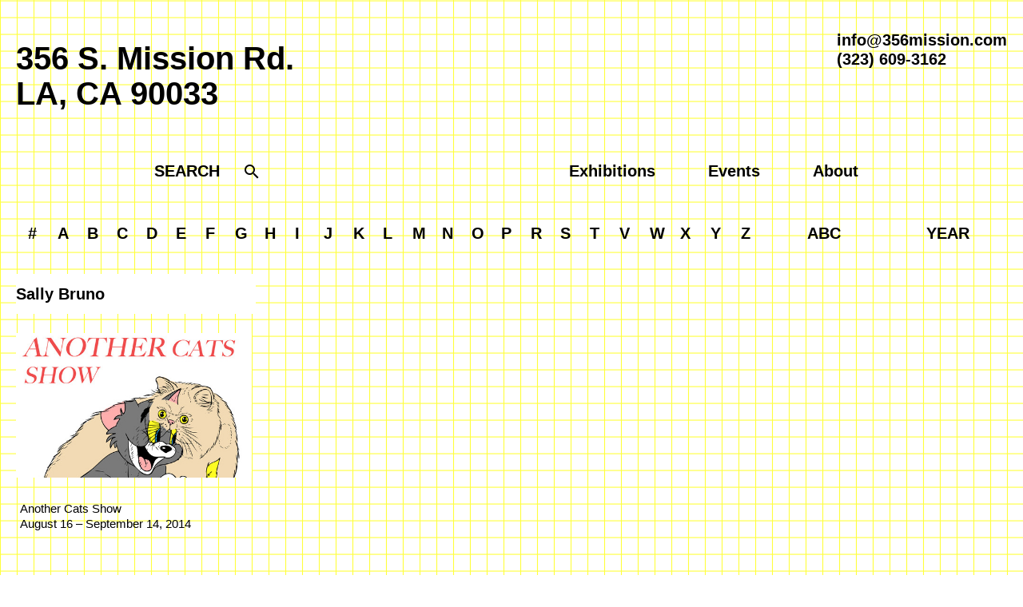

--- FILE ---
content_type: text/html; charset=UTF-8
request_url: http://356mission.com/tag/bruno-sally/
body_size: 21010
content:
<!DOCTYPE html>
<html lang="en-US">
<head>

	<meta charset="UTF-8" />
    <meta http-equiv="X-UA-Compatible" content="IE=Edge">	
        <meta name="viewport" content="width=device-width, initial-scale=1">
	

	<link rel="apple-touch-icon" sizes="57x57" href="/icons/apple-icon-57x57.png">
	<link rel="apple-touch-icon" sizes="60x60" href="/icons/apple-icon-60x60.png">
	<link rel="apple-touch-icon" sizes="72x72" href="/icons/apple-icon-72x72.png">
	<link rel="apple-touch-icon" sizes="76x76" href="/icons/apple-icon-76x76.png">
	<link rel="apple-touch-icon" sizes="114x114" href="/icons/apple-icon-114x114.png">
	<link rel="apple-touch-icon" sizes="120x120" href="/icons/apple-icon-120x120.png">
	<link rel="apple-touch-icon" sizes="144x144" href="/icons/apple-icon-144x144.png">
	<link rel="apple-touch-icon" sizes="152x152" href="/icons/apple-icon-152x152.png">
	<link rel="apple-touch-icon" sizes="180x180" href="/icons/apple-icon-180x180.png">
	<link rel="icon" type="image/png" sizes="192x192"  href="/icons/android-icon-192x192.png">
	<link rel="icon" type="image/png" sizes="32x32" href="/icons/favicon-32x32.png">
	<link rel="icon" type="image/png" sizes="96x96" href="/icons/favicon-96x96.png">
	<link rel="icon" type="image/png" sizes="16x16" href="/icons/favicon-16x16.png">
	<link rel="manifest" href="/icons/manifest.json">
	<meta name="msapplication-TileColor" content="#ffffff">
	<meta name="msapplication-TileImage" content="/icons/ms-icon-144x144.png">
	<meta name="theme-color" content="#ffffff">


	<link rel="shortcut icon" href="http://356mission.com/favicon.ico" />

	<title>356mission  &#8211;  Item Tags  &#8211;  Sally Bruno</title>

	    
	<meta name='robots' content='max-image-preview:large' />
<link rel='dns-prefetch' href='//fonts.googleapis.com' />
<link rel="alternate" type="application/rss+xml" title="356mission &raquo; Sally Bruno Item Tags Feed" href="http://356mission.com/tag/bruno-sally/feed/" />
<script type="text/javascript">
window._wpemojiSettings = {"baseUrl":"https:\/\/s.w.org\/images\/core\/emoji\/14.0.0\/72x72\/","ext":".png","svgUrl":"https:\/\/s.w.org\/images\/core\/emoji\/14.0.0\/svg\/","svgExt":".svg","source":{"concatemoji":"http:\/\/356mission.com\/wp-includes\/js\/wp-emoji-release.min.js?ver=6.1.9"}};
/*! This file is auto-generated */
!function(e,a,t){var n,r,o,i=a.createElement("canvas"),p=i.getContext&&i.getContext("2d");function s(e,t){var a=String.fromCharCode,e=(p.clearRect(0,0,i.width,i.height),p.fillText(a.apply(this,e),0,0),i.toDataURL());return p.clearRect(0,0,i.width,i.height),p.fillText(a.apply(this,t),0,0),e===i.toDataURL()}function c(e){var t=a.createElement("script");t.src=e,t.defer=t.type="text/javascript",a.getElementsByTagName("head")[0].appendChild(t)}for(o=Array("flag","emoji"),t.supports={everything:!0,everythingExceptFlag:!0},r=0;r<o.length;r++)t.supports[o[r]]=function(e){if(p&&p.fillText)switch(p.textBaseline="top",p.font="600 32px Arial",e){case"flag":return s([127987,65039,8205,9895,65039],[127987,65039,8203,9895,65039])?!1:!s([55356,56826,55356,56819],[55356,56826,8203,55356,56819])&&!s([55356,57332,56128,56423,56128,56418,56128,56421,56128,56430,56128,56423,56128,56447],[55356,57332,8203,56128,56423,8203,56128,56418,8203,56128,56421,8203,56128,56430,8203,56128,56423,8203,56128,56447]);case"emoji":return!s([129777,127995,8205,129778,127999],[129777,127995,8203,129778,127999])}return!1}(o[r]),t.supports.everything=t.supports.everything&&t.supports[o[r]],"flag"!==o[r]&&(t.supports.everythingExceptFlag=t.supports.everythingExceptFlag&&t.supports[o[r]]);t.supports.everythingExceptFlag=t.supports.everythingExceptFlag&&!t.supports.flag,t.DOMReady=!1,t.readyCallback=function(){t.DOMReady=!0},t.supports.everything||(n=function(){t.readyCallback()},a.addEventListener?(a.addEventListener("DOMContentLoaded",n,!1),e.addEventListener("load",n,!1)):(e.attachEvent("onload",n),a.attachEvent("onreadystatechange",function(){"complete"===a.readyState&&t.readyCallback()})),(e=t.source||{}).concatemoji?c(e.concatemoji):e.wpemoji&&e.twemoji&&(c(e.twemoji),c(e.wpemoji)))}(window,document,window._wpemojiSettings);
</script>
<style type="text/css">
img.wp-smiley,
img.emoji {
	display: inline !important;
	border: none !important;
	box-shadow: none !important;
	height: 1em !important;
	width: 1em !important;
	margin: 0 0.07em !important;
	vertical-align: -0.1em !important;
	background: none !important;
	padding: 0 !important;
}
</style>
	<link rel='stylesheet' id='normalize-css' href='http://356mission.com/wp-content/themes/356mission/css/normalize.min.css?ver=6.1.9' type='text/css' media='all' />
<link rel='stylesheet' id='toast-css' href='http://356mission.com/wp-content/themes/356mission/css/toast.css?ver=6.1.9' type='text/css' media='all' />
<link rel='stylesheet' id='google-matierial-icons-css' href='https://fonts.googleapis.com/icon?family=Material+Icons&#038;ver=6.1.9' type='text/css' media='all' />
<link rel='stylesheet' id='style-css' href='http://356mission.com/wp-content/themes/356mission/style.css?ver=143443' type='text/css' media='all' />
<link rel='stylesheet' id='flickity-css' href='http://356mission.com/wp-content/themes/356mission/css/flickity.css?ver=6.1.9' type='text/css' media='all' />
<link rel='stylesheet' id='wp-block-library-css' href='http://356mission.com/wp-includes/css/dist/block-library/style.min.css?ver=6.1.9' type='text/css' media='all' />
<link rel='stylesheet' id='classic-theme-styles-css' href='http://356mission.com/wp-includes/css/classic-themes.min.css?ver=1' type='text/css' media='all' />
<style id='global-styles-inline-css' type='text/css'>
body{--wp--preset--color--black: #000000;--wp--preset--color--cyan-bluish-gray: #abb8c3;--wp--preset--color--white: #ffffff;--wp--preset--color--pale-pink: #f78da7;--wp--preset--color--vivid-red: #cf2e2e;--wp--preset--color--luminous-vivid-orange: #ff6900;--wp--preset--color--luminous-vivid-amber: #fcb900;--wp--preset--color--light-green-cyan: #7bdcb5;--wp--preset--color--vivid-green-cyan: #00d084;--wp--preset--color--pale-cyan-blue: #8ed1fc;--wp--preset--color--vivid-cyan-blue: #0693e3;--wp--preset--color--vivid-purple: #9b51e0;--wp--preset--gradient--vivid-cyan-blue-to-vivid-purple: linear-gradient(135deg,rgba(6,147,227,1) 0%,rgb(155,81,224) 100%);--wp--preset--gradient--light-green-cyan-to-vivid-green-cyan: linear-gradient(135deg,rgb(122,220,180) 0%,rgb(0,208,130) 100%);--wp--preset--gradient--luminous-vivid-amber-to-luminous-vivid-orange: linear-gradient(135deg,rgba(252,185,0,1) 0%,rgba(255,105,0,1) 100%);--wp--preset--gradient--luminous-vivid-orange-to-vivid-red: linear-gradient(135deg,rgba(255,105,0,1) 0%,rgb(207,46,46) 100%);--wp--preset--gradient--very-light-gray-to-cyan-bluish-gray: linear-gradient(135deg,rgb(238,238,238) 0%,rgb(169,184,195) 100%);--wp--preset--gradient--cool-to-warm-spectrum: linear-gradient(135deg,rgb(74,234,220) 0%,rgb(151,120,209) 20%,rgb(207,42,186) 40%,rgb(238,44,130) 60%,rgb(251,105,98) 80%,rgb(254,248,76) 100%);--wp--preset--gradient--blush-light-purple: linear-gradient(135deg,rgb(255,206,236) 0%,rgb(152,150,240) 100%);--wp--preset--gradient--blush-bordeaux: linear-gradient(135deg,rgb(254,205,165) 0%,rgb(254,45,45) 50%,rgb(107,0,62) 100%);--wp--preset--gradient--luminous-dusk: linear-gradient(135deg,rgb(255,203,112) 0%,rgb(199,81,192) 50%,rgb(65,88,208) 100%);--wp--preset--gradient--pale-ocean: linear-gradient(135deg,rgb(255,245,203) 0%,rgb(182,227,212) 50%,rgb(51,167,181) 100%);--wp--preset--gradient--electric-grass: linear-gradient(135deg,rgb(202,248,128) 0%,rgb(113,206,126) 100%);--wp--preset--gradient--midnight: linear-gradient(135deg,rgb(2,3,129) 0%,rgb(40,116,252) 100%);--wp--preset--duotone--dark-grayscale: url('#wp-duotone-dark-grayscale');--wp--preset--duotone--grayscale: url('#wp-duotone-grayscale');--wp--preset--duotone--purple-yellow: url('#wp-duotone-purple-yellow');--wp--preset--duotone--blue-red: url('#wp-duotone-blue-red');--wp--preset--duotone--midnight: url('#wp-duotone-midnight');--wp--preset--duotone--magenta-yellow: url('#wp-duotone-magenta-yellow');--wp--preset--duotone--purple-green: url('#wp-duotone-purple-green');--wp--preset--duotone--blue-orange: url('#wp-duotone-blue-orange');--wp--preset--font-size--small: 13px;--wp--preset--font-size--medium: 20px;--wp--preset--font-size--large: 36px;--wp--preset--font-size--x-large: 42px;--wp--preset--spacing--20: 0.44rem;--wp--preset--spacing--30: 0.67rem;--wp--preset--spacing--40: 1rem;--wp--preset--spacing--50: 1.5rem;--wp--preset--spacing--60: 2.25rem;--wp--preset--spacing--70: 3.38rem;--wp--preset--spacing--80: 5.06rem;}:where(.is-layout-flex){gap: 0.5em;}body .is-layout-flow > .alignleft{float: left;margin-inline-start: 0;margin-inline-end: 2em;}body .is-layout-flow > .alignright{float: right;margin-inline-start: 2em;margin-inline-end: 0;}body .is-layout-flow > .aligncenter{margin-left: auto !important;margin-right: auto !important;}body .is-layout-constrained > .alignleft{float: left;margin-inline-start: 0;margin-inline-end: 2em;}body .is-layout-constrained > .alignright{float: right;margin-inline-start: 2em;margin-inline-end: 0;}body .is-layout-constrained > .aligncenter{margin-left: auto !important;margin-right: auto !important;}body .is-layout-constrained > :where(:not(.alignleft):not(.alignright):not(.alignfull)){max-width: var(--wp--style--global--content-size);margin-left: auto !important;margin-right: auto !important;}body .is-layout-constrained > .alignwide{max-width: var(--wp--style--global--wide-size);}body .is-layout-flex{display: flex;}body .is-layout-flex{flex-wrap: wrap;align-items: center;}body .is-layout-flex > *{margin: 0;}:where(.wp-block-columns.is-layout-flex){gap: 2em;}.has-black-color{color: var(--wp--preset--color--black) !important;}.has-cyan-bluish-gray-color{color: var(--wp--preset--color--cyan-bluish-gray) !important;}.has-white-color{color: var(--wp--preset--color--white) !important;}.has-pale-pink-color{color: var(--wp--preset--color--pale-pink) !important;}.has-vivid-red-color{color: var(--wp--preset--color--vivid-red) !important;}.has-luminous-vivid-orange-color{color: var(--wp--preset--color--luminous-vivid-orange) !important;}.has-luminous-vivid-amber-color{color: var(--wp--preset--color--luminous-vivid-amber) !important;}.has-light-green-cyan-color{color: var(--wp--preset--color--light-green-cyan) !important;}.has-vivid-green-cyan-color{color: var(--wp--preset--color--vivid-green-cyan) !important;}.has-pale-cyan-blue-color{color: var(--wp--preset--color--pale-cyan-blue) !important;}.has-vivid-cyan-blue-color{color: var(--wp--preset--color--vivid-cyan-blue) !important;}.has-vivid-purple-color{color: var(--wp--preset--color--vivid-purple) !important;}.has-black-background-color{background-color: var(--wp--preset--color--black) !important;}.has-cyan-bluish-gray-background-color{background-color: var(--wp--preset--color--cyan-bluish-gray) !important;}.has-white-background-color{background-color: var(--wp--preset--color--white) !important;}.has-pale-pink-background-color{background-color: var(--wp--preset--color--pale-pink) !important;}.has-vivid-red-background-color{background-color: var(--wp--preset--color--vivid-red) !important;}.has-luminous-vivid-orange-background-color{background-color: var(--wp--preset--color--luminous-vivid-orange) !important;}.has-luminous-vivid-amber-background-color{background-color: var(--wp--preset--color--luminous-vivid-amber) !important;}.has-light-green-cyan-background-color{background-color: var(--wp--preset--color--light-green-cyan) !important;}.has-vivid-green-cyan-background-color{background-color: var(--wp--preset--color--vivid-green-cyan) !important;}.has-pale-cyan-blue-background-color{background-color: var(--wp--preset--color--pale-cyan-blue) !important;}.has-vivid-cyan-blue-background-color{background-color: var(--wp--preset--color--vivid-cyan-blue) !important;}.has-vivid-purple-background-color{background-color: var(--wp--preset--color--vivid-purple) !important;}.has-black-border-color{border-color: var(--wp--preset--color--black) !important;}.has-cyan-bluish-gray-border-color{border-color: var(--wp--preset--color--cyan-bluish-gray) !important;}.has-white-border-color{border-color: var(--wp--preset--color--white) !important;}.has-pale-pink-border-color{border-color: var(--wp--preset--color--pale-pink) !important;}.has-vivid-red-border-color{border-color: var(--wp--preset--color--vivid-red) !important;}.has-luminous-vivid-orange-border-color{border-color: var(--wp--preset--color--luminous-vivid-orange) !important;}.has-luminous-vivid-amber-border-color{border-color: var(--wp--preset--color--luminous-vivid-amber) !important;}.has-light-green-cyan-border-color{border-color: var(--wp--preset--color--light-green-cyan) !important;}.has-vivid-green-cyan-border-color{border-color: var(--wp--preset--color--vivid-green-cyan) !important;}.has-pale-cyan-blue-border-color{border-color: var(--wp--preset--color--pale-cyan-blue) !important;}.has-vivid-cyan-blue-border-color{border-color: var(--wp--preset--color--vivid-cyan-blue) !important;}.has-vivid-purple-border-color{border-color: var(--wp--preset--color--vivid-purple) !important;}.has-vivid-cyan-blue-to-vivid-purple-gradient-background{background: var(--wp--preset--gradient--vivid-cyan-blue-to-vivid-purple) !important;}.has-light-green-cyan-to-vivid-green-cyan-gradient-background{background: var(--wp--preset--gradient--light-green-cyan-to-vivid-green-cyan) !important;}.has-luminous-vivid-amber-to-luminous-vivid-orange-gradient-background{background: var(--wp--preset--gradient--luminous-vivid-amber-to-luminous-vivid-orange) !important;}.has-luminous-vivid-orange-to-vivid-red-gradient-background{background: var(--wp--preset--gradient--luminous-vivid-orange-to-vivid-red) !important;}.has-very-light-gray-to-cyan-bluish-gray-gradient-background{background: var(--wp--preset--gradient--very-light-gray-to-cyan-bluish-gray) !important;}.has-cool-to-warm-spectrum-gradient-background{background: var(--wp--preset--gradient--cool-to-warm-spectrum) !important;}.has-blush-light-purple-gradient-background{background: var(--wp--preset--gradient--blush-light-purple) !important;}.has-blush-bordeaux-gradient-background{background: var(--wp--preset--gradient--blush-bordeaux) !important;}.has-luminous-dusk-gradient-background{background: var(--wp--preset--gradient--luminous-dusk) !important;}.has-pale-ocean-gradient-background{background: var(--wp--preset--gradient--pale-ocean) !important;}.has-electric-grass-gradient-background{background: var(--wp--preset--gradient--electric-grass) !important;}.has-midnight-gradient-background{background: var(--wp--preset--gradient--midnight) !important;}.has-small-font-size{font-size: var(--wp--preset--font-size--small) !important;}.has-medium-font-size{font-size: var(--wp--preset--font-size--medium) !important;}.has-large-font-size{font-size: var(--wp--preset--font-size--large) !important;}.has-x-large-font-size{font-size: var(--wp--preset--font-size--x-large) !important;}
.wp-block-navigation a:where(:not(.wp-element-button)){color: inherit;}
:where(.wp-block-columns.is-layout-flex){gap: 2em;}
.wp-block-pullquote{font-size: 1.5em;line-height: 1.6;}
</style>
<script type='text/javascript' src='http://356mission.com/wp-includes/js/jquery/jquery.min.js?ver=3.6.1' id='jquery-core-js'></script>
<script type='text/javascript' src='http://356mission.com/wp-includes/js/jquery/jquery-migrate.min.js?ver=3.3.2' id='jquery-migrate-js'></script>
<script type='text/javascript' src='http://356mission.com/wp-content/themes/356mission/js/flickity.pkgd.min.js?ver=143443' id='flickity-js'></script>
<script type='text/javascript' src='http://356mission.com/wp-content/themes/356mission/js/actions.js?ver=143443' id='actions-js'></script>
<link rel="https://api.w.org/" href="http://356mission.com/wp-json/" /><link rel="EditURI" type="application/rsd+xml" title="RSD" href="http://356mission.com/xmlrpc.php?rsd" />
<link rel="wlwmanifest" type="application/wlwmanifest+xml" href="http://356mission.com/wp-includes/wlwmanifest.xml" />
<meta name="generator" content="WordPress 6.1.9" />

</head>

<body class="archive tax-item_tag term-bruno-sally term-192">

<div class="outerwrapper">

	<div class="pagewrapper">

		<header class="topheader clearfix">

			<div>
				<div class="topheader__main">	
					<h1 class="topheader__logo"><a href="http://356mission.com">356 S. Mission Rd.<br/>LA, CA 90033</a></h1>
					<div class="topheader__text"><span><a href='&#109;ailt&#111;&#58;i&#110;f%&#54;F&#64;%33&#37;35%&#51;&#54;m&#105;%&#55;3sion%2&#69;&#99;%&#54;Fm'>&#105;nfo&#64;356mis&#115;io&#110;&#46;com</a><br />
(323) 609-3162</span><span></span></div>
				</div>

				<nav class="topnav grid">
					<div class="grid__col grid__col--2-of-5 text-center mobilehide">

<form role="search" method="get" class="searchform" action="http://356mission.com/">
	<input type="search" id="searchform-69705211f2833" class="searchform__field" placeholder="SEARCH" value="" name="s" />
	<button class="searchform__button" type="submit"><i class="material-icons">search</i></button>
</form>
</div>
					<div class="grid__col grid__col--3-of-5 text-center"><div class="menu-header-nav-container"><ul id="menu-header-nav" class="topnav__menu menu"><li id="menu-item-68" class="menu-item menu-item-type-taxonomy menu-item-object-item_category menu-item-68"><a href="http://356mission.com/filter/exhibition/">Exhibitions</a></li>
<li id="menu-item-103" class="menu-item menu-item-type-taxonomy menu-item-object-item_category menu-item-103"><a href="http://356mission.com/filter/event/">Events</a></li>
<li id="menu-item-67" class="menu-item menu-item-type-post_type menu-item-object-page menu-item-67"><a href="http://356mission.com/about/">About</a></li>
</ul></div></div>
				</nav>
			</div>

			
			
			<nav class="alphanav mobilehide">
				<ul class="alphanav__nav menu">
				<li><a>#</a><ul><li><a href='http://356mission.com/tag/3-33/'>$3.33</a></li><li><a href='http://356mission.com/tag/69/'>69</a></li></ul></li><li><a>A</a><ul><li><a href='http://356mission.com/tag/a2z-video/'>A2Z Video</a></li><li><a href='http://356mission.com/tag/abdoh-reza/'>Reza Abdoh</a></li><li><a href='http://356mission.com/tag/adams-adrienne/'>Adrienne Adams</a></li><li><a href='http://356mission.com/tag/adelman-karen/'>Karen Adelman</a></li><li><a href='http://356mission.com/tag/agematsu-yuji/'>Yuji Agematsu</a></li><li><a href='http://356mission.com/tag/aguayo-nick/'>Nick Aguayo</a></li><li><a href='http://356mission.com/tag/ahearn-catherine/'>Catherine Ahearn</a></li><li><a href='http://356mission.com/tag/ahmad-amanny/'>Amanny Ahmad</a></li><li><a href='http://356mission.com/tag/akashi-kelly/'>Kelly Akashi</a></li><li><a href='http://356mission.com/tag/albee-becca/'>Becca Albee</a></li><li><a href='http://356mission.com/tag/albert-brody/'>Brody Albert</a></li><li><a href='http://356mission.com/tag/aldriedge-lilly/'>Lilly Aldriedge</a></li><li><a href='http://356mission.com/tag/algus-mitchell/'>Mitchell Algus</a></li><li><a href='http://356mission.com/tag/aliprando-katie/'>Katie Aliprando</a></li><li><a href='http://356mission.com/tag/allen-mark/'>Mark Allen</a></li><li><a href='http://356mission.com/tag/alumnos47/'>Alumnos47</a></li><li><a href='http://356mission.com/tag/ambrosino-dewey/'>Dewey Ambrosino</a></li><li><a href='http://356mission.com/tag/ammirati-domenick/'>Domenick Ammirati</a></li><li><a href='http://356mission.com/tag/andalman-david/'>David Andalman</a></li><li><a href='http://356mission.com/tag/anderson-jeremy/'>Jeremy Anderson</a></li><li><a href='http://356mission.com/tag/anderson-sam/'>Sam Anderson</a></li><li><a href='http://356mission.com/tag/andrew-brandon/'>Brandon Andrew</a></li><li><a href='http://356mission.com/tag/andrews-mecca-vazie/'>Mecca Vazie Andrews</a></li><li><a href='http://356mission.com/tag/angeletti-marie/'>Marie Angeletti</a></li><li><a href='http://356mission.com/tag/ankita-mukherji/'>Ankita Mukherji</a></li><li><a href='http://356mission.com/tag/aoshima-eika/'>Eika Aoshima</a></li><li><a href='http://356mission.com/tag/aparicio-janeth/'>Janeth Aparicio</a></li><li><a href='http://356mission.com/tag/apartamento/'>Apartamento</a></li><li><a href='http://356mission.com/tag/apgar-jonathan/'>Jonathan Apgar</a></li><li><a href='http://356mission.com/tag/aphasia-book-club/'>Aphasia Book Club</a></li><li><a href='http://356mission.com/tag/aphasia-support-club/'>Aphasia Support Club</a></li><li><a href='http://356mission.com/tag/appel-kevin/'>Kevin Appel</a></li><li><a href='http://356mission.com/tag/arakawa-ei/'>Ei Arakawa</a></li><li><a href='http://356mission.com/tag/arcangel-cory/'>Cory Arcangel</a></li><li><a href='http://356mission.com/tag/arehart-nicholas/'>Nicholas Arehart</a></li><li><a href='http://356mission.com/tag/arlen-nancy/'>Nancy Arlen</a></li><li><a href='http://356mission.com/tag/arnal-andre-pierre/'>André-Pierre Arnal</a></li><li><a href='http://356mission.com/tag/art-book-review/'>Art Book Review</a></li><li><a href='http://356mission.com/tag/artists-political-action-network/'>Artists' Political Action Network</a></li><li><a href='http://356mission.com/tag/ashley-robert/'>Robert Ashley</a></li><li><a href='http://356mission.com/tag/ashley-sam/'>Sam Ashley</a></li><li><a href='http://356mission.com/tag/ashtrejinkins/'>AshTreJinkins</a></li><li><a href='http://356mission.com/tag/asmara/'>Asmara</a></li><li><a href='http://356mission.com/tag/aster-joshua/'>Joshua Aster</a></li><li><a href='http://356mission.com/tag/astiazaran-jacinto/'>Jacinto Astiazaran</a></li><li><a href='http://356mission.com/tag/atelier-e-b/'>Atelier E.B.</a></li><li><a href='http://356mission.com/tag/atkinson-john/'>John Atkinson</a></li><li><a href='http://356mission.com/tag/atlas-charles/'>Charles Atlas</a></li><li><a href='http://356mission.com/tag/auder-michel/'>Michel Auder</a></li><li><a href='http://356mission.com/tag/auerbach-lisa-anne/'>Lisa Anne Auerbach</a></li><li><a href='http://356mission.com/tag/auerbach-tauba/'>Tauba Auerbach</a></li><li><a href='http://356mission.com/tag/august-salazar-lindsay/'>Lindsay August-Salazar</a></li><li><a href='http://356mission.com/tag/avey-tare/'>Avey Tare</a></li><li><a href='http://356mission.com/tag/azimi-negar/'>Negar Azimi</a></li></ul></li><li><a>B</a><ul><li><a href='http://356mission.com/tag/bacher-lutz/'>Lutz Bacher</a></li><li><a href='http://356mission.com/tag/bag-alice/'>Alice Bag</a></li><li><a href='http://356mission.com/tag/baga-trisha/'>Trisha Baga</a></li><li><a href='http://356mission.com/tag/bahto-dicky/'>Dicky Bahto</a></li><li><a href='http://356mission.com/tag/baldes-ibai/'>Ibai Baldes</a></li><li><a href='http://356mission.com/tag/baldessari-john/'>John Baldessari</a></li><li><a href='http://356mission.com/tag/ballard-patrick-michael/'>Patrick Michael Ballard</a></li><li><a href='http://356mission.com/tag/bamber-judie/'>Judie Bamber</a></li><li><a href='http://356mission.com/tag/banks-gia/'>Gia Banks</a></li><li><a href='http://356mission.com/tag/barajas-norma/'>Norma Barajas</a></li><li><a href='http://356mission.com/tag/barr-mick/'>Mick Barr</a></li><li><a href='http://356mission.com/tag/barrett-ray-anthony/'>Ray Anthony Barrett</a></li><li><a href='http://356mission.com/tag/barrickman-peter/'>Peter Barrickman</a></li><li><a href='http://356mission.com/tag/barry-scott/'>Scott Barry</a></li><li><a href='http://356mission.com/tag/bartoletti-darcy/'>Darcy Bartoletti</a></li><li><a href='http://356mission.com/tag/bass-math/'>Math Bass</a></li><li><a href='http://356mission.com/tag/batch-cooley/'>Batch + Cooley</a></li><li><a href='http://356mission.com/tag/bayrle-thomas/'>Thomas Bayrle</a></li><li><a href='http://356mission.com/tag/beatty-ashley/'>Ashley Beatty</a></li><li><a href='http://356mission.com/tag/bebe-whypz/'>Bebe Whypz</a></li><li><a href='http://356mission.com/tag/becker-paul/'>Paul Becker</a></li><li><a href='http://356mission.com/tag/belaga-patrick/'>Patrick Belaga</a></li><li><a href='http://356mission.com/tag/bell-kirsty/'>Kirsty Bell</a></li><li><a href='http://356mission.com/tag/bellamy-dodie/'>Dodie Bellamy</a></li><li><a href='http://356mission.com/tag/bellmer-hans/'>Hans Bellmer</a></li><li><a href='http://356mission.com/tag/benson-jesse/'>Jesse Benson</a></li><li><a href='http://356mission.com/tag/berardini-andrew/'>Andrew Berardini</a></li><li><a href='http://356mission.com/tag/berens-stephen/'>Stephen Berens</a></li><li><a href='http://356mission.com/tag/berger-jennifer/'>Jennifer Berger</a></li><li><a href='http://356mission.com/tag/berman-molly/'>Molly Berman</a></li><li><a href='http://356mission.com/tag/bermudez-cundo/'>Cundo Bermudez</a></li><li><a href='http://356mission.com/tag/bernard-cindy/'>Cindy Bernard</a></li><li><a href='http://356mission.com/tag/bessone-amy/'>Amy Bessone</a></li><li><a href='http://356mission.com/tag/bidoun/'>Bidoun</a></li><li><a href='http://356mission.com/tag/biel-michael/'>Michael Biel</a></li><li><a href='http://356mission.com/tag/billone-pierluigi/'>Pierluigi Billone</a></li><li><a href='http://356mission.com/tag/billotte-mira/'>Mira Billotte</a></li><li><a href='http://356mission.com/tag/black-dice/'>Black Dice</a></li><li><a href='http://356mission.com/tag/black-pages/'>Black Pages</a></li><li><a href='http://356mission.com/tag/black-randy/'>Black Randy</a></li><li><a href='http://356mission.com/tag/blahnik-jamari/'>Jamari Blahnik</a></li><li><a href='http://356mission.com/tag/blalock-lucas/'>Lucas Blalock</a></li><li><a href='http://356mission.com/tag/bleu-rudy/'>Rudy Bleu</a></li><li><a href='http://356mission.com/tag/bloom-kath/'>Kath Bloom</a></li><li><a href='http://356mission.com/tag/bogart-seth/'>Seth Bogart</a></li><li><a href='http://356mission.com/tag/bohl-henning/'>Henning Bohl</a></li><li><a href='http://356mission.com/tag/bolande-jennifer/'>Jennifer Bolande</a></li><li><a href='http://356mission.com/tag/bollinger-bill/'>Bill Bollinger</a></li><li><a href='http://356mission.com/tag/bolstad-joseph/'>Joseph Bolstad</a></li><li><a href='http://356mission.com/tag/bondaroff-elba/'>Elba Bondaroff</a></li><li><a href='http://356mission.com/tag/bontecou-lee/'>Lee Bontecou</a></li><li><a href='http://356mission.com/tag/boshier-derek/'>Derek Boshier</a></li><li><a href='http://356mission.com/tag/boskovich-john/'>John Boskovich</a></li><li><a href='http://356mission.com/tag/bouchet-mike/'>Mike Bouchet</a></li><li><a href='http://356mission.com/tag/bougatsos-lizzi/'>Lizzi Bougatsos</a></li><li><a href='http://356mission.com/tag/bouquet/'>Bouquet</a></li><li><a href='http://356mission.com/tag/bowien-danny/'>Danny Bowien</a></li><li><a href='http://356mission.com/tag/box-the/'>The Box</a></li><li><a href='http://356mission.com/tag/boychild/'>boychild</a></li><li><a href='http://356mission.com/tag/braman-sarah/'>Sarah Braman</a></li><li><a href='http://356mission.com/tag/braunschweiler-marco/'>Marco Braunschweiler</a></li><li><a href='http://356mission.com/tag/breer-robert/'>Robert Breer</a></li><li><a href='http://356mission.com/tag/breiding-johanna/'>Johanna Breiding</a></li><li><a href='http://356mission.com/tag/breiling-andrea-marie/'>Andrea Marie Breiling</a></li><li><a href='http://356mission.com/tag/bress-brian/'>Brian Bress</a></li><li><a href='http://356mission.com/tag/bridget-batch/'>Bridget Batch</a></li><li><a href='http://356mission.com/tag/briggs-brian/'>Brian Briggs</a></li><li><a href='http://356mission.com/tag/brodsky-tanya/'>Tanya Brodsky</a></li><li><a href='http://356mission.com/tag/brown-delia/'>Delia Brown</a></li><li><a href='http://356mission.com/tag/brown-heather/'>Heather Brown</a></li><li><a href='http://356mission.com/tag/brown-lex/'>Lex Brown</a></li><li><a href='http://356mission.com/tag/brown-trisha/'>Trisha Brown</a></li><li><a href='http://356mission.com/tag/brunnemer-ben/'>Ben Brunnemer</a></li><li><a href='http://356mission.com/tag/bruno-sally/'>Sally Bruno</a></li><li><a href='http://356mission.com/tag/bryan-edgar/'>Edgar Bryan</a></li><li><a href='http://356mission.com/tag/bryant-elizabeth/'>Elizabeth Bryant</a></li><li><a href='http://356mission.com/tag/bryant-tisa/'>Tisa Bryant</a></li><li><a href='http://356mission.com/tag/buchbinder-leslie/'>Leslie Buchbinder</a></li><li><a href='http://356mission.com/tag/buraglio-pierre/'>Pierre Buraglio</a></li><li><a href='http://356mission.com/tag/bureau-for-better-household-hacking-the/'>The Bureau For Better Household Hacking</a></li><li><a href='http://356mission.com/tag/burkhart-dan/'>Dan Burkhart</a></li><li><a href='http://356mission.com/tag/burtle-john/'>John Burtle</a></li><li><a href='http://356mission.com/tag/bustillo-danielle/'>Danielle Bustillo</a></li><li><a href='http://356mission.com/tag/butler-eugenia-p/'>Eugenia P. Butler</a></li><li><a href='http://356mission.com/tag/byars-james-lee/'>James Lee Byars</a></li><li><a href='http://356mission.com/tag/byrnes-ted/'>Ted Byrnes</a></li></ul></li><li><a>C</a><ul><li><a href='http://356mission.com/tag/c-r-a-s-h/'>C.R.A.S.H.</a></li><li><a href='http://356mission.com/tag/cactus-store-the/'>The Cactus Store</a></li><li><a href='http://356mission.com/tag/caesar-jedediah/'>Jedediah Caesar</a></li><li><a href='http://356mission.com/tag/cage-john/'>John Cage</a></li><li><a href='http://356mission.com/tag/cain-sarah/'>Sarah Cain</a></li><li><a href='http://356mission.com/tag/calabrese-kristin/'>Kristin Calabrese</a></li><li><a href='http://356mission.com/tag/calame-ingrid/'>Ingrid Calame</a></li><li><a href='http://356mission.com/tag/caldwell-ben/'>Ben Caldwell</a></li><li><a href='http://356mission.com/tag/caliendo-ross/'>Ross Caliendo</a></li><li><a href='http://356mission.com/tag/calvin-brian/'>Brian Calvin</a></li><li><a href='http://356mission.com/tag/calypso-jete/'>Calypso Jete</a></li><li><a href='http://356mission.com/tag/cameron/'>Cameron</a></li><li><a href='http://356mission.com/tag/cameron-andrew/'>Andrew Cameron</a></li><li><a href='http://356mission.com/tag/cameron-jibz/'>Jibz Cameron</a></li><li><a href='http://356mission.com/tag/campedelli-lauren/'>Lauren Campedelli</a></li><li><a href='http://356mission.com/tag/cane-louis/'>Louis Cane</a></li><li><a href='http://356mission.com/tag/cannizzaro-joey/'>Joey Cannizzaro</a></li><li><a href='http://356mission.com/tag/cannon-andrew/'>Andrew Cannon</a></li><li><a href='http://356mission.com/tag/cannone-gary/'>Gary Cannone</a></li><li><a href='http://356mission.com/tag/capistran-jean/'>Jean Capistran</a></li><li><a href='http://356mission.com/tag/capps-nicole/'>Nicole Capps</a></li><li><a href='http://356mission.com/tag/carlson-ben/'>Ben Carlson</a></li><li><a href='http://356mission.com/tag/carrillo-michelle/'>Michelle Carrillo</a></li><li><a href='http://356mission.com/tag/ceccaldi-julien/'>Julien Ceccaldi</a></li><li><a href='http://356mission.com/tag/ceccaldi-nicolas/'>Nicolas Ceccaldi</a></li><li><a href='http://356mission.com/tag/cecchetti-alex/'>Alex Cecchetti</a></li><li><a href='http://356mission.com/tag/cecile-casablancas/'>Cecile Casablancas</a></li><li><a href='http://356mission.com/tag/celebrity-crush/'>Celebrity Crush</a></li><li><a href='http://356mission.com/tag/ceysson-francois/'>François Ceysson</a></li><li><a href='http://356mission.com/tag/chain-and-the-gang/'>Chain and the Gang</a></li><li><a href='http://356mission.com/tag/cherry-pop/'>Cherry Pop</a></li><li><a href='http://356mission.com/tag/choi-jae-yeun/'>Jae Yeun Choi</a></li><li><a href='http://356mission.com/tag/chow-milano/'>Milano Chow</a></li><li><a href='http://356mission.com/tag/christovale-erin/'>Erin Christovale</a></li><li><a href='http://356mission.com/tag/chung-donna/'>Donna Chung</a></li><li><a href='http://356mission.com/tag/chung-jay/'>Jay Chung</a></li><li><a href='http://356mission.com/tag/chung-jay-q-takeki-maeda/'>Jay Chung &amp; Q Takeki Maeda</a></li><li><a href='http://356mission.com/tag/cianciolo-susan/'>Susan Cianciolo</a></li><li><a href='http://356mission.com/tag/ciocci-jessica/'>Jessica Ciocci</a></li><li><a href='http://356mission.com/tag/clara-cakes/'>Clara Cakes</a></li><li><a href='http://356mission.com/tag/clark-michael/'>Michael Clark</a></li><li><a href='http://356mission.com/tag/clarke-jonathan/'>Jonathan Clarke</a></li><li><a href='http://356mission.com/tag/clendening-sara/'>Sara Clendening</a></li><li><a href='http://356mission.com/tag/cline-elizabeth/'>Elizabeth Cline</a></li><li><a href='http://356mission.com/tag/clit-cat/'>Clit Cat</a></li><li><a href='http://356mission.com/tag/cog%e2%80%a2nate-collective/'>Cog•nate Collective</a></li><li><a href='http://356mission.com/tag/cohen-barnett/'>Barnett Cohen</a></li><li><a href='http://356mission.com/tag/cold-beat/'>Cold Beat</a></li><li><a href='http://356mission.com/tag/cole-justin/'>Justin Cole</a></li><li><a href='http://356mission.com/tag/cole-mgn/'>Cole MGN</a></li><li><a href='http://356mission.com/tag/colla-tim/'>Tim Colla</a></li><li><a href='http://356mission.com/tag/comeau-magalie/'>Magalie Comeau</a></li><li><a href='http://356mission.com/tag/comer-stuart/'>Stuart Comer</a></li><li><a href='http://356mission.com/tag/conder-kelly-marie/'>Kelly Marie Conder</a></li><li><a href='http://356mission.com/tag/connors-matt/'>Matt Connors</a></li><li><a href='http://356mission.com/tag/conrad-tony/'>Tony Conrad</a></li><li><a href='http://356mission.com/tag/consuegra-eduardo/'>Eduardo Consuegra</a></li><li><a href='http://356mission.com/tag/conte-vanessa/'>Vanessa Conte</a></li><li><a href='http://356mission.com/tag/cooks-bridget/'>Bridget Cooks</a></li><li><a href='http://356mission.com/tag/cooler-vice/'>Vice Cooler</a></li><li><a href='http://356mission.com/tag/cooley-kevin/'>Kevin Cooley</a></li><li><a href='http://356mission.com/tag/cooper-alika/'>Alika Cooper</a></li><li><a href='http://356mission.com/tag/copeland-bjorn/'>Bjorn Copeland</a></li><li><a href='http://356mission.com/tag/copelin-laura/'>Laura Copelin</a></li><li><a href='http://356mission.com/tag/coronado-andy/'>Andy Coronado</a></li><li><a href='http://356mission.com/tag/cortez-beatriz/'>Beatriz Cortez</a></li><li><a href='http://356mission.com/tag/costello-kate/'>Kate Costello</a></li><li><a href='http://356mission.com/tag/cotting-joey/'>Joey Cotting</a></li><li><a href='http://356mission.com/tag/cowie-zach/'>Zach Cowie</a></li><li><a href='http://356mission.com/tag/cox-akina/'>Akina Cox</a></li><li><a href='http://356mission.com/tag/craft-liz/'>Liz Craft</a></li><li><a href='http://356mission.com/tag/cranston-meg/'>Meg Cranston</a></li><li><a href='http://356mission.com/tag/crazy-band/'>Crazy Band</a></li><li><a href='http://356mission.com/tag/crone-cameron/'>Cameron Crone</a></li><li><a href='http://356mission.com/tag/crosher-zoe/'>Zoe Crosher</a></li><li><a href='http://356mission.com/tag/crush/'>Crush</a></li><li><a href='http://356mission.com/tag/cummings-christian-herman/'>Christian Herman Cummings</a></li><li><a href='http://356mission.com/tag/cunningham-julie/'>Julie Cunningham</a></li></ul></li><li><a>D</a><ul><li><a href='http://356mission.com/tag/dagostino-mike/'>Mike D'agostino</a></li><li><a href='http://356mission.com/tag/dahlqvist-joakim/'>Joakim Dahlqvist</a></li><li><a href='http://356mission.com/tag/dalton-trinie/'>Trinie Dalton</a></li><li><a href='http://356mission.com/tag/daly-sean/'>Sean Daly</a></li><li><a href='http://356mission.com/tag/dar-a-luz/'>Dar a Luz</a></li><li><a href='http://356mission.com/tag/darkisian-amy/'>Amy Darkisian</a></li><li><a href='http://356mission.com/tag/darling-nikki/'>Nikki Darling</a></li><li><a href='http://356mission.com/tag/datau-indah/'>Indah Datau</a></li><li><a href='http://356mission.com/tag/dauphin-gary/'>Gary Dauphin</a></li><li><a href='http://356mission.com/tag/dave-the-chef/'>Dave the Chef</a></li><li><a href='http://356mission.com/tag/davey-moyra/'>Moyra Davey</a></li><li><a href='http://356mission.com/tag/davis-sam/'>Sam Davis</a></li><li><a href='http://356mission.com/tag/davis-thomas/'>Thomas Davis</a></li><li><a href='http://356mission.com/tag/de-la-durantaye-leland/'>Leland de la Durantaye</a></li><li><a href='http://356mission.com/tag/de-magalheas-lila/'>Lila De Magalheas</a></li><li><a href='http://356mission.com/tag/de-maria-walter/'>Walter De Maria</a></li><li><a href='http://356mission.com/tag/de-porres/'>De Porres</a></li><li><a href='http://356mission.com/tag/deakin/'>Deakin</a></li><li><a href='http://356mission.com/tag/deany-dave/'>Dave Deany</a></li><li><a href='http://356mission.com/tag/debellevue-lucky/'>Lucky deBellevue</a></li><li><a href='http://356mission.com/tag/decker-michael/'>Michael Decker</a></li><li><a href='http://356mission.com/tag/defeo-jay/'>Jay DeFeo</a></li><li><a href='http://356mission.com/tag/degraw-brian/'>Brian DeGraw</a></li><li><a href='http://356mission.com/tag/del-sol-corazon/'>Corazon del Sol</a></li><li><a href='http://356mission.com/tag/devito-gracie/'>Gracie DeVito</a></li><li><a href='http://356mission.com/tag/devito-jake/'>Jake DeVito</a></li><li><a href='http://356mission.com/tag/dezeuze-daniel/'>Daniel Dezeuze</a></li><li><a href='http://356mission.com/tag/diagonal-press/'>Diagonal Press</a></li><li><a href='http://356mission.com/tag/diaz-alvarez-angel/'>Angel Diaz Alvarez</a></li><li><a href='http://356mission.com/tag/diaz-misael-g/'>Misael G Diaz</a></li><li><a href='http://356mission.com/tag/dick-pics/'>Dick Pics</a></li><li><a href='http://356mission.com/tag/dilloway-aaron/'>Aaron Dilloway</a></li><li><a href='http://356mission.com/tag/dimayuga-angela/'>Angela Dimayuga</a></li><li><a href='http://356mission.com/tag/diner-eli/'>Eli Diner</a></li><li><a href='http://356mission.com/tag/dirty-looks/'>Dirty Looks</a></li><li><a href='http://356mission.com/tag/dizon-michelle/'>Michelle Dizon</a></li><li><a href='http://356mission.com/tag/dog-star-orchestra-the/'>The Dog Star Orchestra</a></li><li><a href='http://356mission.com/tag/dole-recio-lecia/'>Lecia Dole-Recio</a></li><li><a href='http://356mission.com/tag/dolla-noel/'>Noël Dolla</a></li><li><a href='http://356mission.com/tag/domenick-chris-em-rooney/'>Chris Domenick &amp; Em Rooney</a></li><li><a href='http://356mission.com/tag/dopp-michael/'>Michael Dopp</a></li><li><a href='http://356mission.com/tag/dos-mega/'>Dos Mega</a></li><li><a href='http://356mission.com/tag/douglas-stan/'>Stan Douglas</a></li><li><a href='http://356mission.com/tag/douglass-katie/'>Katie Douglass</a></li><li><a href='http://356mission.com/tag/downtown-womens-center/'>Downtown Women's Center</a></li><li><a href='http://356mission.com/tag/dream-boys/'>Dream Boys</a></li><li><a href='http://356mission.com/tag/drip-city/'>Drip City</a></li><li><a href='http://356mission.com/tag/dublab/'>DUBLAB</a></li><li><a href='http://356mission.com/tag/duck-dennis/'>Dennis Duck</a></li><li><a href='http://356mission.com/tag/dudko-lauren/'>Lauren Dudko</a></li><li><a href='http://356mission.com/tag/dunscombe-samuel/'>Samuel Dunscombe</a></li><li><a href='http://356mission.com/tag/durant-erin/'>Erin Durant</a></li><li><a href='http://356mission.com/tag/durbin-kate/'>Kate Durbin</a></li><li><a href='http://356mission.com/tag/dynasty-handbag/'>Dynasty Handbag</a></li><li><a href='http://356mission.com/tag/dzwonkoski-julia/'>Julia Dzwonkoski</a></li></ul></li><li><a>E</a><ul><li><a href='http://356mission.com/tag/earthjustice/'>Earthjustice</a></li><li><a href='http://356mission.com/tag/east-of-borneo/'>East of Borneo</a></li><li><a href='http://356mission.com/tag/eastman-mari/'>Mari Eastman</a></li><li><a href='http://356mission.com/tag/eb-er-rudolf/'>Rudolf Eb.er</a></li><li><a href='http://356mission.com/tag/eberhard-brad/'>Brad Eberhard</a></li><li><a href='http://356mission.com/tag/eberly-clifford/'>Clifford Eberly</a></li><li><a href='http://356mission.com/tag/ebner-shannon/'>Shannon Ebner</a></li><li><a href='http://356mission.com/tag/echeverria-benjamin/'>Benjamin Echeverria</a></li><li><a href='http://356mission.com/tag/edens-herbals/'>Eden's Herbals</a></li><li><a href='http://356mission.com/tag/edmunds-becky/'>Becky Edmunds</a></li><li><a href='http://356mission.com/tag/edmunds-kirsty/'>Kirsty Edmunds</a></li><li><a href='http://356mission.com/tag/egerton-warburton-george/'>George Egerton-Warburton</a></li><li><a href='http://356mission.com/tag/ehrlich-ken/'>Ken Ehrlich</a></li><li><a href='http://356mission.com/tag/eichwald-michaela/'>Michaela Eichwald</a></li><li><a href='http://356mission.com/tag/el-kholti-hedi/'>Hedi El Kholti</a></li><li><a href='http://356mission.com/tag/ellegood-anne/'>Anne Ellegood</a></li><li><a href='http://356mission.com/tag/ellison-buck/'>Buck Ellison</a></li><li><a href='http://356mission.com/tag/ellison-casey-jane/'>Casey Jane Ellison</a></li><li><a href='http://356mission.com/tag/emdur-alyse/'>Alyse Emdur</a></li><li><a href='http://356mission.com/tag/entrance-band/'>Entrance Band</a></li><li><a href='http://356mission.com/tag/erickson-karl/'>Karl Erickson</a></li><li><a href='http://356mission.com/tag/espeleta-jessica/'>Jessica Espeleta</a></li><li><a href='http://356mission.com/tag/essence-jete-monroe/'>Essence Jete Monroe</a></li><li><a href='http://356mission.com/tag/estes-ben/'>Ben Estes</a></li><li><a href='http://356mission.com/tag/ewert-ron/'>Ron Ewert</a></li></ul></li><li><a>F</a><ul><li><a href='http://356mission.com/tag/faison-ann/'>Ann Faison</a></li><li><a href='http://356mission.com/tag/farley-mary/'>Mary Farley</a></li><li><a href='http://356mission.com/tag/farrag-sharif/'>Sharif Farrag</a></li><li><a href='http://356mission.com/tag/feinstein-rochelle/'>Rochelle Feinstein</a></li><li><a href='http://356mission.com/tag/fenster-david/'>David Fenster</a></li><li><a href='http://356mission.com/tag/fernandez-agustin/'>Agustin Fernandez</a></li><li><a href='http://356mission.com/tag/fernandez-patricia/'>Patricia Fernandez</a></li><li><a href='http://356mission.com/tag/ferrer-cayetano/'>Cayetano Ferrer</a></li><li><a href='http://356mission.com/tag/ferrer-gabrielle/'>Gabrielle Ferrer</a></li><li><a href='http://356mission.com/tag/fictitious-business-dba-the-geminis/'>Fictitious Business DBA The Geminis</a></li><li><a href='http://356mission.com/tag/final-party/'>Final Party</a></li><li><a href='http://356mission.com/tag/fischbeck-luke/'>Luke Fischbeck</a></li><li><a href='http://356mission.com/tag/fischer-bradly-d/'>Bradly D. Fischer</a></li><li><a href='http://356mission.com/tag/fischer-katy/'>Katy Fischer</a></li><li><a href='http://356mission.com/tag/fisher-lauren-davis/'>Lauren Davis Fisher</a></li><li><a href='http://356mission.com/tag/fisher-morgan/'>Morgan Fisher</a></li><li><a href='http://356mission.com/tag/fisher-nick/'>Nick Fisher</a></li><li><a href='http://356mission.com/tag/flagg-r/'>R. Flagg</a></li><li><a href='http://356mission.com/tag/flat-worms/'>Flat Worms</a></li><li><a href='http://356mission.com/tag/fleming-jesse/'>Jesse Fleming</a></li><li><a href='http://356mission.com/tag/flores-hector/'>Hector Flores</a></li><li><a href='http://356mission.com/tag/flynt-henry/'>Henry Flynt</a></li><li><a href='http://356mission.com/tag/fogel-corey/'>Corey Fogel</a></li><li><a href='http://356mission.com/tag/ford-ace-farren/'>Ace Farren Ford</a></li><li><a href='http://356mission.com/tag/ford-maya/'>Maya Ford</a></li><li><a href='http://356mission.com/tag/forti-simone/'>Simone Forti</a></li><li><a href='http://356mission.com/tag/foryourart/'>ForYourArt</a></li><li><a href='http://356mission.com/tag/foster-susan/'>Susan Foster</a></li><li><a href='http://356mission.com/tag/fowler-brendan/'>Brendan Fowler</a></li><li><a href='http://356mission.com/tag/fox-terry/'>Terry Fox</a></li><li><a href='http://356mission.com/tag/foxie-adjuia/'>Foxie Adjuia</a></li><li><a href='http://356mission.com/tag/frazier-jacqueline/'>Jacqueline Frazier</a></li><li><a href='http://356mission.com/tag/frydenborg-erik/'>Erik Frydenborg</a></li><li><a href='http://356mission.com/tag/fu-victoria/'>Victoria Fu</a></li><li><a href='http://356mission.com/tag/fulford-jason/'>Jason Fulford</a></li><li><a href='http://356mission.com/tag/full-moon-pickles/'>Full Moon Pickles</a></li></ul></li><li><a>G</a><ul><li><a href='http://356mission.com/tag/gabbiani-francesca/'>Francesca Gabbiani</a></li><li><a href='http://356mission.com/tag/gallery1993/'>Gallery1993</a></li><li><a href='http://356mission.com/tag/gambaroff-nikolas/'>Nikolas Gambaroff</a></li><li><a href='http://356mission.com/tag/garcia-kathryn/'>Kathryn Garcia</a></li><li><a href='http://356mission.com/tag/gatherall/'>Gatherall</a></li><li><a href='http://356mission.com/tag/geary-john/'>John Geary</a></li><li><a href='http://356mission.com/tag/gedo-ilka/'>Ilka Gedő</a></li><li><a href='http://356mission.com/tag/gelbaum-veronica/'>Veronica Gelbaum</a></li><li><a href='http://356mission.com/tag/gellman-paul/'>Paul Gellman</a></li><li><a href='http://356mission.com/tag/gelormino-nik/'>Nik Gelormino</a></li><li><a href='http://356mission.com/tag/geneva-jacuzzi/'>Geneva Jacuzzi</a></li><li><a href='http://356mission.com/tag/genzon-ignacio/'>Ignacio Genzon</a></li><li><a href='http://356mission.com/tag/geologist/'>Geologist</a></li><li><a href='http://356mission.com/tag/george-rashell/'>Rashell George</a></li><li><a href='http://356mission.com/tag/gerima-haile/'>Haile Gerima</a></li><li><a href='http://356mission.com/tag/gerome-jean-leon/'>Jean-Léon Gérôme</a></li><li><a href='http://356mission.com/tag/ghuloum-rhema/'>Rhema Ghuloum</a></li><li><a href='http://356mission.com/tag/gilbert-david/'>David Gilbert</a></li><li><a href='http://356mission.com/tag/gilbert-jesse/'>Jesse Gilbert</a></li><li><a href='http://356mission.com/tag/gimbrone-jules/'>Jules Gimbrone</a></li><li><a href='http://356mission.com/tag/glenn-laeh/'>Laeh Glenn</a></li><li><a href='http://356mission.com/tag/golden-samara/'>Samara Golden</a></li><li><a href='http://356mission.com/tag/golia-piero/'>Piero Golia</a></li><li><a href='http://356mission.com/tag/gomez-rochele/'>Rochele Gomez</a></li><li><a href='http://356mission.com/tag/gomez-sara/'>Sara Gomez</a></li><li><a href='http://356mission.com/tag/gomez-sayre/'>Sayre Gomez</a></li><li><a href='http://356mission.com/tag/gonzalez-pena-veronica/'>Veronica Gonzalez Peña</a></li><li><a href='http://356mission.com/tag/gonzalez-rita/'>Rita Gonzalez</a></li><li><a href='http://356mission.com/tag/gordon-jacqueline-kiyomi/'>Jacqueline Kiyomi Gordon</a></li><li><a href='http://356mission.com/tag/gordon-meghan/'>Meghan Gordon</a></li><li><a href='http://356mission.com/tag/grand-opening/'>Grand Opening</a></li><li><a href='http://356mission.com/tag/greely-hannah/'>Hannah Greely</a></li><li><a href='http://356mission.com/tag/green-renee/'>Renée Green</a></li><li><a href='http://356mission.com/tag/greene-justin-john/'>Justin John Greene</a></li><li><a href='http://356mission.com/tag/greene-matt/'>Matt Greene</a></li><li><a href='http://356mission.com/tag/greenlee-shawn/'>Shawn Greenlee</a></li><li><a href='http://356mission.com/tag/greenwood-wynne/'>Wynne Greenwood</a></li><li><a href='http://356mission.com/tag/griffin-cassie/'>Cassie Griffin</a></li><li><a href='http://356mission.com/tag/grigor-murray/'>Murray Grigor</a></li><li><a href='http://356mission.com/tag/grinnan-katie/'>Katie Grinnan</a></li><li><a href='http://356mission.com/tag/grock-mark/'>Mark Grock</a></li><li><a href='http://356mission.com/tag/gross-julian/'>Julian Gross</a></li><li><a href='http://356mission.com/tag/grotjahn-mark/'>Mark Grotjahn</a></li><li><a href='http://356mission.com/tag/gulbran-karin/'>Karin Gulbran</a></li><li><a href='http://356mission.com/tag/gunn-becker-jamal/'>Jamal Gunn Becker</a></li></ul></li><li><a>H</a><ul><li><a href='http://356mission.com/tag/haendel-karl/'>Karl Haendel</a></li><li><a href='http://356mission.com/tag/haft-candel-julia/'>Julia Haft-Candel</a></li><li><a href='http://356mission.com/tag/hagen-mark/'>Mark Hagen</a></li><li><a href='http://356mission.com/tag/hager-rick/'>Rick Hager</a></li><li><a href='http://356mission.com/tag/hainley-bruce/'>Bruce Hainley</a></li><li><a href='http://356mission.com/tag/hakim-yaron/'>Yaron Hakim</a></li><li><a href='http://356mission.com/tag/halajian-shoghig/'>Shoghig Halajian</a></li><li><a href='http://356mission.com/tag/hall-kate-mosher/'>Kate Mosher Hall</a></li><li><a href='http://356mission.com/tag/hall-oliver/'>Oliver Hall</a></li><li><a href='http://356mission.com/tag/hall-trulee/'>Trulee Hall</a></li><li><a href='http://356mission.com/tag/hanley-kevin/'>Kevin Hanley</a></li><li><a href='http://356mission.com/tag/hansch-justin/'>Justin Hansch</a></li><li><a href='http://356mission.com/tag/hardworking-goodlooking/'>Hardworking / Goodlooking</a></li><li><a href='http://356mission.com/tag/hardy-k8/'>K8 Hardy</a></li><li><a href='http://356mission.com/tag/harkawik-peter/'>Peter Harkawik</a></li><li><a href='http://356mission.com/tag/harold-gale/'>Gale Harold</a></li><li><a href='http://356mission.com/tag/harris-luke/'>Luke Harris</a></li><li><a href='http://356mission.com/tag/harris-zach/'>Zach Harris</a></li><li><a href='http://356mission.com/tag/hart-jenny/'>Jenny Hart</a></li><li><a href='http://356mission.com/tag/hartman-asher/'>Asher Hartman</a></li><li><a href='http://356mission.com/tag/hassay-jeff/'>Jeff Hassay</a></li><li><a href='http://356mission.com/tag/hawkins-richard/'>Richard Hawkins</a></li><li><a href='http://356mission.com/tag/hay-deborah/'>Deborah Hay</a></li><li><a href='http://356mission.com/tag/hayden-bill/'>Bill Hayden</a></li><li><a href='http://356mission.com/tag/hayden-michael-henry/'>Michael Henry Hayden</a></li><li><a href='http://356mission.com/tag/headley-brooks/'>Brooks Headley</a></li><li><a href='http://356mission.com/tag/hegge-kevin/'>Kevin Hegge</a></li><li><a href='http://356mission.com/tag/heindl-gabu/'>Gabu Heindl</a></li><li><a href='http://356mission.com/tag/helm-anna/'>Anna Helm</a></li><li><a href='http://356mission.com/tag/hendrickson-carol/'>Carol Hendrickson</a></li><li><a href='http://356mission.com/tag/herman-james/'>James Herman</a></li><li><a href='http://356mission.com/tag/herman-nick/'>Nick Herman</a></li><li><a href='http://356mission.com/tag/herman-roger/'>Roger Herman</a></li><li><a href='http://356mission.com/tag/herse-marcus/'>Marcus Herse</a></li><li><a href='http://356mission.com/tag/hertling-pati/'>Pati Hertling</a></li><li><a href='http://356mission.com/tag/herz-orr/'>Orr Herz</a></li><li><a href='http://356mission.com/tag/hey-jimi/'>Jimi Hey</a></li><li><a href='http://356mission.com/tag/heyer-paul/'>Paul Heyer</a></li><li><a href='http://356mission.com/tag/higgins-parker/'>Parker Higgins</a></li><li><a href='http://356mission.com/tag/hilder-jamie/'>Jamie Hilder</a></li><li><a href='http://356mission.com/tag/hiro-naotaka/'>Naotaka Hiro</a></li><li><a href='http://356mission.com/tag/hive-dwellers/'>Hive Dwellers</a></li><li><a href='http://356mission.com/tag/hoeber-julian/'>Julian Hoeber</a></li><li><a href='http://356mission.com/tag/hokin-ian/'>Ian Hokin</a></li><li><a href='http://356mission.com/tag/holder-will/'>Will Holder</a></li><li><a href='http://356mission.com/tag/holley-lonnie/'>Lonnie Holley</a></li><li><a href='http://356mission.com/tag/holloway-evan/'>Evan Holloway</a></li><li><a href='http://356mission.com/tag/homler-anna/'>Anna Homler</a></li><li><a href='http://356mission.com/tag/hopkins-violet/'>Violet Hopkins</a></li><li><a href='http://356mission.com/tag/horak-jan-christopher/'>Jan-Christopher Horak</a></li><li><a href='http://356mission.com/tag/horn-manu/'>Manu Horn</a></li><li><a href='http://356mission.com/tag/horn-whitney/'>Whitney Horn</a></li><li><a href='http://356mission.com/tag/horowitz-jonathan/'>Jonathan Horowitz</a></li><li><a href='http://356mission.com/tag/hoseh/'>Hoseh</a></li><li><a href='http://356mission.com/tag/hotaling-matt/'>Matt Hotaling</a></li><li><a href='http://356mission.com/tag/howden-chapman-amy/'>Amy Howden-Chapman</a></li><li><a href='http://356mission.com/tag/hoyt-joe/'>Joe Hoyt</a></li><li><a href='http://356mission.com/tag/hoyt-matt/'>Matt Hoyt</a></li><li><a href='http://356mission.com/tag/hsiung-pearl-c/'>Pearl C. Hsiung</a></li><li><a href='http://356mission.com/tag/hubbard-alex/'>Alex Hubbard</a></li><li><a href='http://356mission.com/tag/hubbard-katherine/'>Katherine Hubbard</a></li><li><a href='http://356mission.com/tag/hubbs-whitney/'>Whitney Hubbs</a></li><li><a href='http://356mission.com/tag/hubby-bettina/'>Bettina Hubby</a></li><li><a href='http://356mission.com/tag/huddleston-melissa/'>Melissa Huddleston</a></li><li><a href='http://356mission.com/tag/hudson-cannon/'>Cannon Hudson</a></li><li><a href='http://356mission.com/tag/huestis-amy-claire/'>Amy-Claire Huestis</a></li><li><a href='http://356mission.com/tag/huff-nick/'>Nick Huff</a></li><li><a href='http://356mission.com/tag/huffman-jibade-khalil/'>Jibade-Khalil Huffman</a></li><li><a href='http://356mission.com/tag/hughes-dave/'>Dave Hughes</a></li><li><a href='http://356mission.com/tag/humphrey-malisa/'>Malisa Humphrey</a></li><li><a href='http://356mission.com/tag/hunx-his-punx/'>Hunx &amp; His Punx</a></li><li><a href='http://356mission.com/tag/hyland-andre/'>Andre Hyland</a></li></ul></li><li><a>I</a><ul><li><a href='http://356mission.com/tag/i-u-d/'>I.U.D.</a></li><li><a href='http://356mission.com/tag/iadevaia-raymie/'>Raymie Iadevaia</a></li><li><a href='http://356mission.com/tag/ikeno-mitsuko/'>Mitsuko Ikeno</a></li><li><a href='http://356mission.com/tag/indiana-gary/'>Gary Indiana</a></li><li><a href='http://356mission.com/tag/ingroff-daniel/'>Daniel Ingroff</a></li><li><a href='http://356mission.com/tag/irvin-charles/'>Charles Irvin</a></li><li><a href='http://356mission.com/tag/isermann-jim/'>Jim Isermann</a></li><li><a href='http://356mission.com/tag/israel-alex/'>Alex Israel</a></li><li><a href='http://356mission.com/tag/israelson-jay/'>Jay Israelson</a></li><li><a href='http://356mission.com/tag/issa-iman/'>Iman Issa</a></li><li><a href='http://356mission.com/tag/iveson-james/'>James Iveson</a></li></ul></li><li><a>J</a><ul><li><a href='http://356mission.com/tag/j-cush/'>J Cush</a></li><li><a href='http://356mission.com/tag/jaccard-christian/'>Christian Jaccard</a></li><li><a href='http://356mission.com/tag/jackson-johanna/'>Johanna Jackson</a></li><li><a href='http://356mission.com/tag/jackson-patrick-wayne/'>Patrick Wayne Jackson</a></li><li><a href='http://356mission.com/tag/jackson-ravi/'>Ravi Jackson</a></li><li><a href='http://356mission.com/tag/jackson-robin/'>Robin Jackson</a></li><li><a href='http://356mission.com/tag/jackson-rollo/'>Rollo Jackson</a></li><li><a href='http://356mission.com/tag/james-ian/'>Ian James</a></li><li><a href='http://356mission.com/tag/jensen-george/'>George Jensen</a></li><li><a href='http://356mission.com/tag/johnson-dane/'>Dane Johnson</a></li><li><a href='http://356mission.com/tag/johnson-kathleen/'>Kathleen Johnson</a></li><li><a href='http://356mission.com/tag/johnson-matt/'>Matt Johnson</a></li><li><a href='http://356mission.com/tag/johnson-sarah/'>Sarah Johnson</a></li><li><a href='http://356mission.com/tag/johnson-shaun/'>Shaun Johnson</a></li><li><a href='http://356mission.com/tag/johnston-barry/'>Barry Johnston</a></li><li><a href='http://356mission.com/tag/johnston-marklee/'>Johnston Marklee</a></li><li><a href='http://356mission.com/tag/jorden-pam/'>Pam Jorden</a></li><li><a href='http://356mission.com/tag/joseph-dan/'>Dan Joseph</a></li><li><a href='http://356mission.com/tag/joshua-callaghan/'>Joshua Callaghan</a></li><li><a href='http://356mission.com/tag/joslyn-kara/'>Kara Joslyn</a></li><li><a href='http://356mission.com/tag/joyce-emily/'>Emily Joyce</a></li><li><a href='http://356mission.com/tag/july-miranda/'>Miranda July</a></li><li><a href='http://356mission.com/tag/juvenile-justice-clinic-at-loyola-law-school/'>Juvenile Justice Clinic at Loyola Law School</a></li></ul></li><li><a>K</a><ul><li><a href='http://356mission.com/tag/kagami-ken/'>Ken Kagami</a></li><li><a href='http://356mission.com/tag/kagoshima-ewao/'>E'wao Kagoshima</a></li><li><a href='http://356mission.com/tag/kahn-stanya/'>Stanya Kahn</a></li><li><a href='http://356mission.com/tag/kaino-glenn/'>Glenn Kaino</a></li><li><a href='http://356mission.com/tag/kaino-sadie/'>Sadie Kaino</a></li><li><a href='http://356mission.com/tag/kaino-stella/'>Stella Kaino</a></li><li><a href='http://356mission.com/tag/kalenderian-raffi/'>Raffi Kalenderian</a></li><li><a href='http://356mission.com/tag/kalman-lev/'>Lev Kalman</a></li><li><a href='http://356mission.com/tag/kanokohata-shoshi/'>Shoshi Kanokohata</a></li><li><a href='http://356mission.com/tag/kantarovsky-sanya/'>Sanya Kantarovsky</a></li><li><a href='http://356mission.com/tag/kaplowitz-jane/'>Jane Kaplowitz</a></li><li><a href='http://356mission.com/tag/kasper-dawn/'>Dawn Kasper</a></li><li><a href='http://356mission.com/tag/kasten-barbara/'>Barbara Kasten</a></li><li><a href='http://356mission.com/tag/kathleen-hanna/'>Kathleen Hanna</a></li><li><a href='http://356mission.com/tag/katz-alex/'>Alex Katz</a></li><li><a href='http://356mission.com/tag/kaufman-john/'>John Kaufman</a></li><li><a href='http://356mission.com/tag/keefe-alexander/'>Alexander Keefe</a></li><li><a href='http://356mission.com/tag/keegan-matt/'>Matt Keegan</a></li><li><a href='http://356mission.com/tag/keenan-thomas/'>Thomas Keenan</a></li><li><a href='http://356mission.com/tag/keister-steve/'>Steve Keister</a></li><li><a href='http://356mission.com/tag/kelley-mike/'>Mike Kelley</a></li><li><a href='http://356mission.com/tag/kelly-michael-john/'>Michael John Kelly</a></li><li><a href='http://356mission.com/tag/kenan-gil/'>Gil Kenan</a></li><li><a href='http://356mission.com/tag/kennedy-sean/'>Sean Kennedy</a></li><li><a href='http://356mission.com/tag/kennon-brian/'>Brian Kennon</a></li><li><a href='http://356mission.com/tag/kent-evan/'>Evan Kent</a></li><li><a href='http://356mission.com/tag/khonsary-jeff/'>Jeff Khonsary</a></li><li><a href='http://356mission.com/tag/kilimnik-karen/'>Karen Kilimnik</a></li><li><a href='http://356mission.com/tag/killian-kevin/'>Kevin Killian</a></li><li><a href='http://356mission.com/tag/kilmer-mercedes/'>Mercedes Kilmer</a></li><li><a href='http://356mission.com/tag/kim-carole/'>Carole Kim</a></li><li><a href='http://356mission.com/tag/kimura-yuki/'>Yuki Kimura</a></li><li><a href='http://356mission.com/tag/kingdom/'>Kingdom</a></li><li><a href='http://356mission.com/tag/kirkpatrick-julie/'>Julie Kirkpatrick</a></li><li><a href='http://356mission.com/tag/kitnick-alex/'>Alex Kitnick</a></li><li><a href='http://356mission.com/tag/klahr-lewis/'>Lewis Klahr</a></li><li><a href='http://356mission.com/tag/klang-association/'>Klang Association</a></li><li><a href='http://356mission.com/tag/klein-alex/'>Alex Klein</a></li><li><a href='http://356mission.com/tag/knechtel-tom/'>Tom Knechtel</a></li><li><a href='http://356mission.com/tag/knittel-keith-rocka/'>Keith Rocka Knittel</a></li><li><a href='http://356mission.com/tag/knox-hunter-sara/'>Sara Knox Hunter</a></li><li><a href='http://356mission.com/tag/kobland-ken/'>Ken Kobland</a></li><li><a href='http://356mission.com/tag/koestenbaum-wayne/'>Wayne Koestenbaum</a></li><li><a href='http://356mission.com/tag/kolsrud-rebecca/'>Rebecca Kolsrud</a></li><li><a href='http://356mission.com/tag/korek-bettina/'>Bettina Korek</a></li><li><a href='http://356mission.com/tag/korty-david/'>David Korty</a></li><li><a href='http://356mission.com/tag/koslow-jessica/'>Jessica Koslow</a></li><li><a href='http://356mission.com/tag/kozaki-greg/'>Greg Kozaki</a></li><li><a href='http://356mission.com/tag/kramer-nick/'>Nick Kramer</a></li><li><a href='http://356mission.com/tag/kraus-chris/'>Chris Kraus</a></li><li><a href='http://356mission.com/tag/krausbauer-john/'>John Krausbauer</a></li><li><a href='http://356mission.com/tag/krimko-stuart/'>Stuart Krimko</a></li><li><a href='http://356mission.com/tag/krivitzky-max/'>Max Krivitzky</a></li><li><a href='http://356mission.com/tag/kuchar-george/'>George Kuchar</a></li><li><a href='http://356mission.com/tag/kuhn-cyril/'>Cyril Kuhn</a></li><li><a href='http://356mission.com/tag/kuhn-rosina/'>Rosina Kuhn</a></li><li><a href='http://356mission.com/tag/kunke-jason/'>Jason Kunke</a></li><li><a href='http://356mission.com/tag/kuo-andrew/'>Andrew Kuo</a></li><li><a href='http://356mission.com/tag/kurz-veit-laurent/'>Veit Laurent Kurz</a></li><li><a href='http://356mission.com/tag/kusaka-shio/'>Shio Kusaka</a></li><li><a href='http://356mission.com/tag/kushner-rachel/'>Rachel Kushner</a></li><li><a href='http://356mission.com/tag/kyack-joel/'>Joel Kyack</a></li></ul></li><li><a>L</a><ul><li><a href='http://356mission.com/tag/lafms/'>LAFMS</a></li><li><a href='http://356mission.com/tag/lambkin-graham/'>Graham Lambkin</a></li><li><a href='http://356mission.com/tag/lampert-andrew/'>Andrew Lampert</a></li><li><a href='http://356mission.com/tag/lane-kricket/'>Kricket Lane</a></li><li><a href='http://356mission.com/tag/lanz-joke/'>Joke Lanz</a></li><li><a href='http://356mission.com/tag/lao/'>Lao</a></li><li><a href='http://356mission.com/tag/lapinski-lisa/'>Lisa Lapinski</a></li><li><a href='http://356mission.com/tag/larkey-molly/'>Molly Larkey</a></li><li><a href='http://356mission.com/tag/laska-sadie/'>Sadie Laska</a></li><li><a href='http://356mission.com/tag/lassry-elad/'>Elad Lassry</a></li><li><a href='http://356mission.com/tag/lattu-brandon/'>Brandon Lattu</a></li><li><a href='http://356mission.com/tag/lawson-tom/'>Tom Lawson</a></li><li><a href='http://356mission.com/tag/leaven-bakery/'>Leaven Bakery</a></li><li><a href='http://356mission.com/tag/leavitt-william/'>William Leavitt</a></li><li><a href='http://356mission.com/tag/lecompte-elizabeth/'>Elizabeth LeCompte</a></li><li><a href='http://356mission.com/tag/lee-maggie/'>Maggie Lee</a></li><li><a href='http://356mission.com/tag/lee-margaret/'>Margaret Lee</a></li><li><a href='http://356mission.com/tag/lee-sophie/'>Sophie Lee</a></li><li><a href='http://356mission.com/tag/leener-zach/'>Zach Leener</a></li><li><a href='http://356mission.com/tag/leese-ann/'>Ann Leese</a></li><li><a href='http://356mission.com/tag/lehrer-graiwer-sarah/'>Sarah Lehrer-Graiwer</a></li><li><a href='http://356mission.com/tag/leibowitz-cary/'>Cary Leibowitz</a></li><li><a href='http://356mission.com/tag/lemke-alex/'>Alex Lemke</a></li><li><a href='http://356mission.com/tag/leonard-julia/'>Julia Leonard</a></li><li><a href='http://356mission.com/tag/lepore-anthony/'>Anthony Lepore</a></li><li><a href='http://356mission.com/tag/lerman-alexandra/'>Alexandra Lerman</a></li><li><a href='http://356mission.com/tag/lescalleet-jason/'>Jason Lescalleet</a></li><li><a href='http://356mission.com/tag/leung-simon/'>Simon Leung</a></li><li><a href='http://356mission.com/tag/levenson-dan/'>Dan Levenson</a></li><li><a href='http://356mission.com/tag/levy-doolittle-grant/'>Grant Levy Doolittle</a></li><li><a href='http://356mission.com/tag/lewis-spencer-russell/'>Spencer Russell Lewis</a></li><li><a href='http://356mission.com/tag/lieb-becca/'>Becca Lieb</a></li><li><a href='http://356mission.com/tag/lieberman-rhonda/'>Rhonda Lieberman</a></li><li><a href='http://356mission.com/tag/lin-candice/'>Candice Lin</a></li><li><a href='http://356mission.com/tag/lindeman-megan/'>Megan Lindeman</a></li><li><a href='http://356mission.com/tag/linder-adam/'>Adam Linder</a></li><li><a href='http://356mission.com/tag/lipps-matt/'>Matt Lipps</a></li><li><a href='http://356mission.com/tag/lipscombe-beca/'>Beca Lipscombe</a></li><li><a href='http://356mission.com/tag/little-jasmine/'>Jasmine Little</a></li><li><a href='http://356mission.com/tag/lockhart-sharon/'>Sharon Lockhart</a></li><li><a href='http://356mission.com/tag/lokiec-tim/'>Tim Lokiec</a></li><li><a href='http://356mission.com/tag/lonegan-caitlin/'>Caitlin Lonegan</a></li><li><a href='http://356mission.com/tag/longacre-white-andrea/'>Andrea Longacre-White</a></li><li><a href='http://356mission.com/tag/longstreth-jake/'>Jake Longstreth</a></li><li><a href='http://356mission.com/tag/lord-ben/'>Ben Lord</a></li><li><a href='http://356mission.com/tag/lotringer-sylvere/'>Sylvère Lotringer</a></li><li><a href='http://356mission.com/tag/lowe-nick/'>Nick Lowe</a></li><li><a href='http://356mission.com/tag/loyola-immigrant-justice-clinic/'>Loyola Immigrant Justice Clinic</a></li><li><a href='http://356mission.com/tag/lozano-anais/'>Anaïs Lozano</a></li><li><a href='http://356mission.com/tag/lozano-lee/'>Lee Lozano</a></li><li><a href='http://356mission.com/tag/lu-mindy/'>Mindy Lu</a></li><li><a href='http://356mission.com/tag/luardo-rose/'>Rose Luardo</a></li><li><a href='http://356mission.com/tag/lucas-henri/'>Henri Lucas</a></li><li><a href='http://356mission.com/tag/lucky-dragons/'>Lucky Dragons</a></li><li><a href='http://356mission.com/tag/lupo-nancy/'>Nancy Lupo</a></li><li><a href='http://356mission.com/tag/lutker-shana/'>Shana Lutker</a></li><li><a href='http://356mission.com/tag/lux-christopher/'>Christopher Lux</a></li><li><a href='http://356mission.com/tag/lyons-caleb/'>Caleb Lyons</a></li></ul></li><li><a>M</a><ul><li><a href='http://356mission.com/tag/macdonald-euan/'>Euan MacDonald</a></li><li><a href='http://356mission.com/tag/macfarland-matt/'>Matt MacFarland</a></li><li><a href='http://356mission.com/tag/macomber-ashley/'>Ashley Macomber</a></li><li><a href='http://356mission.com/tag/macon-keaton/'>Keaton Macon</a></li><li><a href='http://356mission.com/tag/madani-tala/'>Tala Madani</a></li><li><a href='http://356mission.com/tag/madison-tobias/'>Tobias Madison</a></li><li><a href='http://356mission.com/tag/maeda-q-takeki/'>Q Takeki Maeda</a></li><li><a href='http://356mission.com/tag/mahmoud-nevine/'>Nevine Mahmoud</a></li><li><a href='http://356mission.com/tag/majoli-monica/'>Monica Majoli</a></li><li><a href='http://356mission.com/tag/malakooti-tiffany/'>Tiffany Malakooti</a></li><li><a href='http://356mission.com/tag/mallary-robert/'>Robert Mallary</a></li><li><a href='http://356mission.com/tag/mann-becca/'>Becca Mann</a></li><li><a href='http://356mission.com/tag/mann-elana/'>Elana Mann</a></li><li><a href='http://356mission.com/tag/mannis-josh/'>Josh Mannis</a></li><li><a href='http://356mission.com/tag/maratta-chloe/'>Chloé Maratta</a></li><li><a href='http://356mission.com/tag/marchand-emily/'>Emily Marchand</a></li><li><a href='http://356mission.com/tag/marcus-calvin/'>Calvin Marcus</a></li><li><a href='http://356mission.com/tag/mariachi-pajacuaran/'>Mariachi Pajacuaran</a></li><li><a href='http://356mission.com/tag/maricon-collective/'>Maricón Collective</a></li><li><a href='http://356mission.com/tag/marks-leo/'>Leo Marks</a></li><li><a href='http://356mission.com/tag/martin-agnes/'>Agnes Martin</a></li><li><a href='http://356mission.com/tag/martin-jorge/'>Jorge Martin</a></li><li><a href='http://356mission.com/tag/martin-scott/'>Scott Martin</a></li><li><a href='http://356mission.com/tag/martinez-daniel-joseph/'>Daniel Joseph Martinez</a></li><li><a href='http://356mission.com/tag/martinez-miles/'>Miles Martinez</a></li><li><a href='http://356mission.com/tag/martos-jose/'>Jose Martos</a></li><li><a href='http://356mission.com/tag/mary-servane/'>Servane Mary</a></li><li><a href='http://356mission.com/tag/masculini/'>Masculini</a></li><li><a href='http://356mission.com/tag/masi-frank/'>Frank Masi</a></li><li><a href='http://356mission.com/tag/maslansky-max/'>Max Maslansky</a></li><li><a href='http://356mission.com/tag/mason-rachel/'>Rachel Mason</a></li><li><a href='http://356mission.com/tag/matsubara-soshiro/'>Soshiro Matsubara</a></li><li><a href='http://356mission.com/tag/mattes-sarah/'>Sarah Mattes</a></li><li><a href='http://356mission.com/tag/maurer-adriana/'>Adriana Maurer</a></li><li><a href='http://356mission.com/tag/mayer-anna/'>Anna Mayer</a></li><li><a href='http://356mission.com/tag/mcallister-john/'>John McAllister</a></li><li><a href='http://356mission.com/tag/mccarthy-paul/'>Paul McCarthy</a></li><li><a href='http://356mission.com/tag/mccauley-katie-s/'>Katie S. McCauley</a></li><li><a href='http://356mission.com/tag/mccloud-jasmine/'>Jasmine McCloud</a></li><li><a href='http://356mission.com/tag/mccullough-barbara/'>Barbara McCullough</a></li><li><a href='http://356mission.com/tag/mcdonald-danny/'>Danny McDonald</a></li><li><a href='http://356mission.com/tag/mcfadden-molly/'>Molly McFadden</a></li><li><a href='http://356mission.com/tag/mcgough-amanda/'>Amanda McGough</a></li><li><a href='http://356mission.com/tag/mcintosh-heather/'>Heather McIntosh</a></li><li><a href='http://356mission.com/tag/mckenzie-lucy/'>Lucy McKenzie</a></li><li><a href='http://356mission.com/tag/mcknight-mark/'>Mark McKnight</a></li><li><a href='http://356mission.com/tag/mclain-ross/'>Ross McLain</a></li><li><a href='http://356mission.com/tag/mcmahon-paul/'>Paul McMahon</a></li><li><a href='http://356mission.com/tag/mcmillian-rodney/'>Rodney McMillian</a></li><li><a href='http://356mission.com/tag/mcphillips-ramsey/'>Ramsey McPhillips</a></li><li><a href='http://356mission.com/tag/meadows-alex/'>Alex Meadows</a></li><li><a href='http://356mission.com/tag/meadows-jason/'>Jason Meadows</a></li><li><a href='http://356mission.com/tag/meatwreck/'>Meatwreck</a></li><li><a href='http://356mission.com/tag/meguro-mieko/'>Mieko Meguro</a></li><li><a href='http://356mission.com/tag/mehaffey-dennis/'>Dennis Mehaffey</a></li><li><a href='http://356mission.com/tag/mendez-harold/'>Harold Mendez</a></li><li><a href='http://356mission.com/tag/meredith-austin/'>Austin Meredith</a></li><li><a href='http://356mission.com/tag/mergenthaler-dain/'>Dain Mergenthaler</a></li><li><a href='http://356mission.com/tag/merkel-conrad/'>Conrad Merkel</a></li><li><a href='http://356mission.com/tag/merkel-hess-matt/'>Matt Merkel Hess</a></li><li><a href='http://356mission.com/tag/mess-kid/'>Mess Kid</a></li><li><a href='http://356mission.com/tag/meurice-jean-michel/'>Jean-Michel Meurice</a></li><li><a href='http://356mission.com/tag/mexican-jihad/'>Mexican Jihad</a></li><li><a href='http://356mission.com/tag/meyer-kimberli/'>Kimberli Meyer</a></li><li><a href='http://356mission.com/tag/meyers-todd/'>Todd Meyers</a></li><li><a href='http://356mission.com/tag/mezzenga-donato/'>Donato Mezzenga</a></li><li><a href='http://356mission.com/tag/michaux-henri/'>Henri Michaux</a></li><li><a href='http://356mission.com/tag/milk/'>MILK</a></li><li><a href='http://356mission.com/tag/miller-adam/'>Adam Miller</a></li><li><a href='http://356mission.com/tag/miller-allison/'>Allison Miller</a></li><li><a href='http://356mission.com/tag/miller-curt/'>Curt Miller</a></li><li><a href='http://356mission.com/tag/minh-ha-trinh-t/'>Trinh T. Minh-ha</a></li><li><a href='http://356mission.com/tag/minimakawa-shimon/'>Shimon Minimakawa</a></li><li><a href='http://356mission.com/tag/mira-dylan/'>Dylan Mira</a></li><li><a href='http://356mission.com/tag/misako-rosen/'>Misako &amp; Rosen</a></li><li><a href='http://356mission.com/tag/mission-chinese-food/'>Mission Chinese Food</a></li><li><a href='http://356mission.com/tag/mndr/'>MNDR</a></li><li><a href='http://356mission.com/tag/mndsgn/'>MNDSGN</a></li><li><a href='http://356mission.com/tag/moghadam-saman/'>Saman Moghadam</a></li><li><a href='http://356mission.com/tag/mohebbi-sohrab/'>Sohrab Mohebbi</a></li><li><a href='http://356mission.com/tag/molzan-dianna/'>Dianna Molzan</a></li><li><a href='http://356mission.com/tag/monk-meredith/'>Meredith Monk</a></li><li><a href='http://356mission.com/tag/monkkonen-pentti/'>Pentti Monkkonen</a></li><li><a href='http://356mission.com/tag/montemurno-simone/'>Simone Montemurno</a></li><li><a href='http://356mission.com/tag/moon-jennifer/'>Jennifer Moon</a></li><li><a href='http://356mission.com/tag/morales-carlos/'>Carlos Morales</a></li><li><a href='http://356mission.com/tag/morgan-donald/'>Donald Morgan</a></li><li><a href='http://356mission.com/tag/morgan-matthew/'>Matthew Morgan</a></li><li><a href='http://356mission.com/tag/morris-rebecca/'>Rebecca Morris</a></li><li><a href='http://356mission.com/tag/morris-robert/'>Robert Morris</a></li><li><a href='http://356mission.com/tag/morrison-erin/'>Erin Morrison</a></li><li><a href='http://356mission.com/tag/morrisroe-mark/'>Mark Morrisroe</a></li><li><a href='http://356mission.com/tag/mosconi-joseph/'>Joseph Mosconi</a></li><li><a href='http://356mission.com/tag/moseley-jane/'>Jane Moseley</a></li><li><a href='http://356mission.com/tag/moshayedi-aram/'>Aram Moshayedi</a></li><li><a href='http://356mission.com/tag/moss-ragen/'>Ragen Moss</a></li><li><a href='http://356mission.com/tag/moten-fred/'>Fred Moten</a></li><li><a href='http://356mission.com/tag/motnyk-kiva/'>Kiva Motnyk</a></li><li><a href='http://356mission.com/tag/mueller-cookie/'>Cookie Mueller</a></li><li><a href='http://356mission.com/tag/muenzer-david-sikander/'>David Sikander Muenzer</a></li><li><a href='http://356mission.com/tag/mugaas-hanne/'>Hanne Mugaas</a></li><li><a href='http://356mission.com/tag/muhammad-hakim/'>Hakim Muhammad</a></li><li><a href='http://356mission.com/tag/munro-mariko/'>Mariko Munro</a></li><li><a href='http://356mission.com/tag/munroe-jan/'>Jan Munroe</a></li><li><a href='http://356mission.com/tag/musilli-john/'>John Musilli</a></li><li><a href='http://356mission.com/tag/muzquiz-milena/'>Milena Muzquiz</a></li></ul></li><li><a>N</a><ul><li><a href='http://356mission.com/tag/n-eed-o-rganize-w-ork/'>N.eed O.rganize W.ork</a></li><li><a href='http://356mission.com/tag/naafi/'>NAAFI</a></li><li><a href='http://356mission.com/tag/name-jack/'>Jack Name</a></li><li><a href='http://356mission.com/tag/naomi-befierce/'>Naomi Befierce</a></li><li><a href='http://356mission.com/tag/nash-forrest/'>Forrest Nash</a></li><li><a href='http://356mission.com/tag/nashat-shahryar/'>Shahryar Nashat</a></li><li><a href='http://356mission.com/tag/nathanson-joshua/'>Joshua Nathanson</a></li><li><a href='http://356mission.com/tag/nawi-diana/'>Diana Nawi</a></li><li><a href='http://356mission.com/tag/nemeroff-davida/'>Davida Nemeroff</a></li><li><a href='http://356mission.com/tag/nereim-claire/'>Claire Nereim</a></li><li><a href='http://356mission.com/tag/neri-rubi/'>Rubi Neri</a></li><li><a href='http://356mission.com/tag/new-dreamz-the/'>The New Dreamz</a></li><li><a href='http://356mission.com/tag/newbury-suzy/'>Suzy Newbury</a></li><li><a href='http://356mission.com/tag/nickas-bob/'>Bob Nickas</a></li><li><a href='http://356mission.com/tag/nikravan-amir/'>Amir Nikravan</a></li><li><a href='http://356mission.com/tag/nilsen-fredrik/'>Fredrik Nilsen</a></li><li><a href='http://356mission.com/tag/nite-jewel/'>Nite Jewel</a></li><li><a href='http://356mission.com/tag/no-age/'>No Age</a></li><li><a href='http://356mission.com/tag/no-sesso/'>No Sesso</a></li><li><a href='http://356mission.com/tag/noel-alexandra/'>Alexandra Noel</a></li><li><a href='http://356mission.com/tag/nordeen-bradford/'>Bradford Nordeen</a></li><li><a href='http://356mission.com/tag/novak-adam/'>Adam Novak</a></li><li><a href='http://356mission.com/tag/nye-laurie/'>Laurie Nye</a></li><li><a href='http://356mission.com/tag/nyende-jasmine/'>Jasmine Nyende</a></li></ul></li><li><a>O</a><ul><li><a href='http://356mission.com/tag/ochoa-timothy/'>Timothy Ochoa</a></li><li><a href='http://356mission.com/tag/oder-devin/'>Devin Oder</a></li><li><a href='http://356mission.com/tag/odwalla88/'>Odwalla88</a></li><li><a href='http://356mission.com/tag/office-of-culture-and-design-the/'>The Office of Culture and Design</a></li><li><a href='http://356mission.com/tag/oh-sees-thee/'>Thee Oh Sees</a></li><li><a href='http://356mission.com/tag/ohalloran-ryan/'>Ryan O'Halloran</a></li><li><a href='http://356mission.com/tag/ohara-emelie/'>Emelie O'Hara</a></li><li><a href='http://356mission.com/tag/oldest/'>OLDEST</a></li><li><a href='http://356mission.com/tag/olerud-j-d/'>J.D. Olerud</a></li><li><a href='http://356mission.com/tag/oneil-tara-jane/'>Tara Jane O'Neil</a></li><li><a href='http://356mission.com/tag/ontiveros-camillo/'>Camillo Ontiveros</a></li><li><a href='http://356mission.com/tag/ore-giron-eamon/'>Eamon Ore-Giron</a></li><li><a href='http://356mission.com/tag/orr-eric/'>Eric Orr</a></li><li><a href='http://356mission.com/tag/oshima-scott/'>Scott Oshima</a></li><li><a href='http://356mission.com/tag/osterloh-gina/'>Gina Osterloh</a></li><li><a href='http://356mission.com/tag/otto-knapp-silke/'>Silke Otto-Knapp</a></li><li><a href='http://356mission.com/tag/ovahness/'>Ovahness</a></li><li><a href='http://356mission.com/tag/owens-laura/'>Laura Owens</a></li><li><a href='http://356mission.com/tag/owens-mark/'>Mark Owens</a></li><li><a href='http://356mission.com/tag/oyer-tyler-matthew/'>Tyler Matthew Oyer</a></li></ul></li><li><a>P</a><ul><li><a href='http://356mission.com/tag/pages-bernard/'>Bernard Pagés</a></li><li><a href='http://356mission.com/tag/palestine-charlemagne/'>Charlemagne Palestine</a></li><li><a href='http://356mission.com/tag/palgon-eric/'>Eric Palgon</a></li><li><a href='http://356mission.com/tag/paravecchio-robin/'>Robin Paravecchio</a></li><li><a href='http://356mission.com/tag/parker-michael/'>Michael Parker</a></li><li><a href='http://356mission.com/tag/parot-john/'>John Parot</a></li><li><a href='http://356mission.com/tag/parshall-jane/'>Jane Parshall</a></li><li><a href='http://356mission.com/tag/parsons-sojourner-truth/'>Sojourner Truth Parsons</a></li><li><a href='http://356mission.com/tag/patao/'>PATAO</a></li><li><a href='http://356mission.com/tag/paul-manuel/'>Manuel Paul</a></li><li><a href='http://356mission.com/tag/paules-adrian/'>Adrian Paules</a></li><li><a href='http://356mission.com/tag/paull-julia/'>Julia Paull</a></li><li><a href='http://356mission.com/tag/paweski-matt/'>Matt Paweski</a></li><li><a href='http://356mission.com/tag/payne-oliver/'>Oliver Payne</a></li><li><a href='http://356mission.com/tag/peach/'>PEACH</a></li><li><a href='http://356mission.com/tag/peanut-brittle/'>Peanut Brittle</a></li><li><a href='http://356mission.com/tag/pearson-andrew-mary/'>Mary Pearson Andrew</a></li><li><a href='http://356mission.com/tag/pedraglio-francesco/'>Francesco Pedraglio</a></li><li><a href='http://356mission.com/tag/pelly-alexandra/'>Alexandra Pelly</a></li><li><a href='http://356mission.com/tag/pennington-zac/'>Zac Pennington</a></li><li><a href='http://356mission.com/tag/pennypacker-riggs-carolyn/'>Carolyn Pennypacker Riggs</a></li><li><a href='http://356mission.com/tag/perez-danny/'>Danny Perez</a></li><li><a href='http://356mission.com/tag/perlman-hirsch/'>Hirsch Perlman</a></li><li><a href='http://356mission.com/tag/perta-litia/'>Litia Perta</a></li><li><a href='http://356mission.com/tag/pesacov-lewis/'>Lewis Pesacov</a></li><li><a href='http://356mission.com/tag/pescador-paul/'>Paul Pescador</a></li><li><a href='http://356mission.com/tag/pestoni-jon/'>Jon Pestoni</a></li><li><a href='http://356mission.com/tag/phiffer-jennifer/'>Jennifer Phiffer</a></li><li><a href='http://356mission.com/tag/phillips-dave/'>dave phillips</a></li><li><a href='http://356mission.com/tag/pincemin-jean-pierre/'>Jean-Pierre Pincemin</a></li><li><a href='http://356mission.com/tag/pisaro-michael/'>Michael Pisaro</a></li><li><a href='http://356mission.com/tag/pitino-primo/'>Primo Pitino</a></li><li><a href='http://356mission.com/tag/planned-parenthood/'>Planned Parenthood</a></li><li><a href='http://356mission.com/tag/pleasants-todd/'>Todd Pleasants</a></li><li><a href='http://356mission.com/tag/plunkett-megan/'>Megan Plunkett</a></li><li><a href='http://356mission.com/tag/poitras-laura/'>Laura Poitras</a></li><li><a href='http://356mission.com/tag/porter-liliana/'>Liliana Porter</a></li><li><a href='http://356mission.com/tag/portner-dave/'>Dave Portner</a></li><li><a href='http://356mission.com/tag/potter-kye/'>Kye Potter</a></li><li><a href='http://356mission.com/tag/potts-joe/'>Joe Potts</a></li><li><a href='http://356mission.com/tag/potts-rick/'>Rick Potts</a></li><li><a href='http://356mission.com/tag/power-violence/'>Power Violence</a></li><li><a href='http://356mission.com/tag/price-seth/'>Seth Price</a></li><li><a href='http://356mission.com/tag/prieto-monique/'>Monique Prieto</a></li><li><a href='http://356mission.com/tag/prina-stephen/'>Stephen Prina</a></li><li><a href='http://356mission.com/tag/prince-william/'>Prince William</a></li><li><a href='http://356mission.com/tag/protect-me/'>Protect Me</a></li><li><a href='http://356mission.com/tag/pruitt-rob/'>Rob Pruitt</a></li><li><a href='http://356mission.com/tag/puleo-antonio-adriano/'>Antonio Adriano Puleo</a></li><li><a href='http://356mission.com/tag/puppies-puppies/'>Puppies Puppies</a></li><li><a href='http://356mission.com/tag/purnell-brontez/'>Brontez Purnell</a></li><li><a href='http://356mission.com/tag/pylypchuk-jonathan/'>Jonathan Pylypchuk</a></li></ul></li><li><a>R</a><ul><li><a href='http://356mission.com/tag/rankin-tom/'>Tom Rankin</a></li><li><a href='http://356mission.com/tag/rantanen-chadwick/'>Chadwick Rantanen</a></li><li><a href='http://356mission.com/tag/rara-sarah/'>Sarah Rara</a></li><li><a href='http://356mission.com/tag/rasmussen-smith-bryne/'>Bryne Rasmussen-Smith</a></li><li><a href='http://356mission.com/tag/reach-la/'>REACH LA</a></li><li><a href='http://356mission.com/tag/reames-josh/'>Josh Reames</a></li><li><a href='http://356mission.com/tag/recchion-tom/'>Tom Recchion</a></li><li><a href='http://356mission.com/tag/reed-david/'>David Reed</a></li><li><a href='http://356mission.com/tag/reeder-scott/'>Scott Reeder</a></li><li><a href='http://356mission.com/tag/reeder-tyson/'>Tyson Reeder</a></li><li><a href='http://356mission.com/tag/remington-deborah/'>Deborah Remington</a></li><li><a href='http://356mission.com/tag/resnikoff-isaac/'>Isaac Resnikoff</a></li><li><a href='http://356mission.com/tag/revereza-miko/'>Miko Revereza</a></li><li><a href='http://356mission.com/tag/rey-michael/'>Michael Rey</a></li><li><a href='http://356mission.com/tag/rhodes-stephen-g/'>Stephen G. Rhodes</a></li><li><a href='http://356mission.com/tag/rich-matt/'>Matt Rich</a></li><li><a href='http://356mission.com/tag/riepenhoff-john/'>John Riepenhoff</a></li><li><a href='http://356mission.com/tag/riggs-nora/'>Nora Riggs</a></li><li><a href='http://356mission.com/tag/rigo-23/'>Rigo 23</a></li><li><a href='http://356mission.com/tag/risigari-gai-jillian/'>Jillian Risigari-Gai</a></li><li><a href='http://356mission.com/tag/ritter-morgan/'>Morgan Ritter</a></li><li><a href='http://356mission.com/tag/roberts-shelby/'>Shelby Roberts</a></li><li><a href='http://356mission.com/tag/robnik-drehli/'>Drehli Robnik</a></li><li><a href='http://356mission.com/tag/roche-chuck/'>Chuck Roche</a></li><li><a href='http://356mission.com/tag/rochlin-jennifer/'>Jennifer Rochlin</a></li><li><a href='http://356mission.com/tag/rocklen-ry/'>Ry Rocklen</a></li><li><a href='http://356mission.com/tag/rodland-torbjorn/'>Torbjorn Rodland</a></li><li><a href='http://356mission.com/tag/rodriguez-mark-a/'>Mark A. Rodriguez</a></li><li><a href='http://356mission.com/tag/rodriguez-michael/'>Michael Rodriguez</a></li><li><a href='http://356mission.com/tag/roeck-sam/'>Sam Roeck</a></li><li><a href='http://356mission.com/tag/roosen-tina/'>Tina Roosen</a></li><li><a href='http://356mission.com/tag/root-ruth/'>Ruth Root</a></li><li><a href='http://356mission.com/tag/rosas-victor/'>Victor Rosas</a></li><li><a href='http://356mission.com/tag/rose-aaron/'>Aaron Rose</a></li><li><a href='http://356mission.com/tag/rose-leandra/'>Leandra Rose</a></li><li><a href='http://356mission.com/tag/rosen-emily-jane/'>Emily Jane Rosen</a></li><li><a href='http://356mission.com/tag/rosen-jeffrey/'>Jeffrey Rosen</a></li><li><a href='http://356mission.com/tag/rosen-lana/'>Lana Rosen</a></li><li><a href='http://356mission.com/tag/rosenbach-ulrike/'>Ulrike Rosenbach</a></li><li><a href='http://356mission.com/tag/rosenberg-jason/'>Jason Rosenberg</a></li><li><a href='http://356mission.com/tag/rosenblum-theo-chelsea-seltzer/'>Theo Rosenblum + Chelsea Seltzer</a></li><li><a href='http://356mission.com/tag/roske-rachel/'>Rachel Roske</a></li><li><a href='http://356mission.com/tag/ross-alix/'>Alix Ross</a></li><li><a href='http://356mission.com/tag/ross-ho-amanda/'>Amanda Ross-Ho</a></li><li><a href='http://356mission.com/tag/roth-samantha/'>Samantha Roth</a></li><li><a href='http://356mission.com/tag/rubbak-tanya/'>Tanya Rubbak</a></li><li><a href='http://356mission.com/tag/rubinstein-raphael/'>Raphael Rubinstein</a></li><li><a href='http://356mission.com/tag/ruiz-conrad/'>Conrad Ruiz</a></li><li><a href='http://356mission.com/tag/ruscha-eddie/'>Eddie Ruscha</a></li></ul></li><li><a>S</a><ul><li><a href='http://356mission.com/tag/salatino-kevin/'>Kevin Salatino</a></li><li><a href='http://356mission.com/tag/saldamando-shizu/'>Shizu Saldamando</a></li><li><a href='http://356mission.com/tag/samaras-connie/'>Connie Samaras</a></li><li><a href='http://356mission.com/tag/sanchez-arteaga-amy-y/'>Amy Y Sanchez-Arteaga</a></li><li><a href='http://356mission.com/tag/sandercock-nancy/'>Nancy Sandercock</a></li><li><a href='http://356mission.com/tag/sanders-melinda/'>Melinda Sanders</a></li><li><a href='http://356mission.com/tag/sandnes-aaron/'>Aaron Sandnes</a></li><li><a href='http://356mission.com/tag/santos-john/'>John Santos</a></li><li><a href='http://356mission.com/tag/sargent-john-singer/'>John Singer Sargent</a></li><li><a href='http://356mission.com/tag/sarno-jimena/'>Jimena Sarno</a></li><li><a href='http://356mission.com/tag/sassas/'>SASSAS</a></li><li><a href='http://356mission.com/tag/sawatsky-rachelle/'>Rachelle Sawatsky</a></li><li><a href='http://356mission.com/tag/saytour-patrick/'>Patrick Saytour</a></li><li><a href='http://356mission.com/tag/scanlan-joe/'>Joe Scanlan</a></li><li><a href='http://356mission.com/tag/schechter-asha/'>Asha Schechter</a></li><li><a href='http://356mission.com/tag/schimpfluch-gruppe/'>Schimpfluch-Gruppe</a></li><li><a href='http://356mission.com/tag/schneeman-carolee/'>Carolee Schneeman</a></li><li><a href='http://356mission.com/tag/schoen-kim/'>Kim Schoen</a></li><li><a href='http://356mission.com/tag/schoolwerth-pieter/'>Pieter Schoolwerth</a></li><li><a href='http://356mission.com/tag/schreiner-bernhard/'>Bernhard Schreiner</a></li><li><a href='http://356mission.com/tag/schwartz-jeff/'>Jeff Schwartz</a></li><li><a href='http://356mission.com/tag/schwartz-max/'>Max Schwartz</a></li><li><a href='http://356mission.com/tag/schwartz-zach/'>Zach Schwartz</a></li><li><a href='http://356mission.com/tag/seal-john/'>John Seal</a></li><li><a href='http://356mission.com/tag/sean-milan/'>Sean/Milan</a></li><li><a href='http://356mission.com/tag/seaton-miles-cooper/'>Miles Cooper Seaton</a></li><li><a href='http://356mission.com/tag/secret-circuit/'>Secret Circuit</a></li><li><a href='http://356mission.com/tag/seddon-carter/'>Carter Seddon</a></li><li><a href='http://356mission.com/tag/seder-betsy/'>Betsy Seder</a></li><li><a href='http://356mission.com/tag/semiotexte/'>Semiotext(e)</a></li><li><a href='http://356mission.com/tag/seo-angela/'>Angela Seo</a></li><li><a href='http://356mission.com/tag/sew-hoy-anna/'>Anna Sew Hoy</a></li><li><a href='http://356mission.com/tag/sex-stains/'>Sex Stains</a></li><li><a href='http://356mission.com/tag/sfv-acid/'>SFV Acid</a></li><li><a href='http://356mission.com/tag/shakeys/'>Shakey's</a></li><li><a href='http://356mission.com/tag/shao-olivia/'>Olivia Shao</a></li><li><a href='http://356mission.com/tag/shapiro-katie/'>Katie Shapiro</a></li><li><a href='http://356mission.com/tag/sharp-brian/'>Brian Sharp</a></li><li><a href='http://356mission.com/tag/shear-jennifer/'>Jennifer Shear</a></li><li><a href='http://356mission.com/tag/sherry-david-benjamin/'>David Benjamin Sherry</a></li><li><a href='http://356mission.com/tag/shhh-the/'>THE SHHH</a></li><li><a href='http://356mission.com/tag/shields-nora/'>Nora Shields</a></li><li><a href='http://356mission.com/tag/shilling-alake/'>Alake Shilling</a></li><li><a href='http://356mission.com/tag/shimizu-trevor/'>Trevor Shimizu</a></li><li><a href='http://356mission.com/tag/shire-peter/'>Peter Shire</a></li><li><a href='http://356mission.com/tag/shivas/'>Shivas</a></li><li><a href='http://356mission.com/tag/shneior-roni/'>Roni Shneior</a></li><li><a href='http://356mission.com/tag/shopsin-tamara/'>Tamara Shopsin</a></li><li><a href='http://356mission.com/tag/shopsins/'>Shopsin's</a></li><li><a href='http://356mission.com/tag/siegel-fran/'>Fran Siegel</a></li><li><a href='http://356mission.com/tag/silva-flannery/'>Flannery Silva</a></li><li><a href='http://356mission.com/tag/silverblatt-michael/'>Michael Silverblatt</a></li><li><a href='http://356mission.com/tag/sitko-lisa/'>Lisa Sitko</a></li><li><a href='http://356mission.com/tag/slade-alex/'>Alex Slade</a></li><li><a href='http://356mission.com/tag/sluggett-ryan/'>Ryan Sluggett</a></li><li><a href='http://356mission.com/tag/smell-the/'>The Smell</a></li><li><a href='http://356mission.com/tag/smith-alexis/'>Alexis Smith</a></li><li><a href='http://356mission.com/tag/smith-barbara-t/'>Barbara T. Smith</a></li><li><a href='http://356mission.com/tag/smith-jack/'>Jack Smith</a></li><li><a href='http://356mission.com/tag/smith-jen/'>Jen Smith</a></li><li><a href='http://356mission.com/tag/smith-michael-e/'>Michael E. Smith</a></li><li><a href='http://356mission.com/tag/smith-rasmussen-andrew/'>Andrew Smith-Rasmussen</a></li><li><a href='http://356mission.com/tag/snake-je/'>Snake Jé</a></li><li><a href='http://356mission.com/tag/snapp-colin/'>Colin Snapp</a></li><li><a href='http://356mission.com/tag/socal350-climate-action/'>SoCal350 Climate Action</a></li><li><a href='http://356mission.com/tag/soch-adam/'>Adam Soch</a></li><li><a href='http://356mission.com/tag/sodapop/'>sodapop</a></li><li><a href='http://356mission.com/tag/sola-joe/'>Joe Sola</a></li><li><a href='http://356mission.com/tag/sorrondeguy-martin/'>Martin Sorrondeguy</a></li><li><a href='http://356mission.com/tag/soto-nancy-stella/'>Nancy Stella Soto</a></li><li><a href='http://356mission.com/tag/spunt-dean/'>Dean Spunt</a></li><li><a href='http://356mission.com/tag/sqirl/'>Sqirl</a></li><li><a href='http://356mission.com/tag/squa-d/'>SQUA-d</a></li><li><a href='http://356mission.com/tag/squire-daniel/'>Daniel Squire</a></li><li><a href='http://356mission.com/tag/st-athanasius/'>St. Athanasius</a></li><li><a href='http://356mission.com/tag/stark-frances/'>Frances Stark</a></li><li><a href='http://356mission.com/tag/stark-linda/'>Linda Stark</a></li><li><a href='http://356mission.com/tag/staros-cammie/'>Cammie Staros</a></li><li><a href='http://356mission.com/tag/starr-jason/'>Jason Starr</a></li><li><a href='http://356mission.com/tag/steding-walter/'>Walter Steding</a></li><li><a href='http://356mission.com/tag/steiner-al/'>A.L. Steiner</a></li><li><a href='http://356mission.com/tag/stevens-leroy/'>LeRoy Stevens</a></li><li><a href='http://356mission.com/tag/stewart-kate/'>Kate Stewart</a></li><li><a href='http://356mission.com/tag/stockholder-jessica/'>Jessica Stockholder</a></li><li><a href='http://356mission.com/tag/stone-david-scott/'>David Scott Stone</a></li><li><a href='http://356mission.com/tag/stone-mina/'>Mina Stone</a></li><li><a href='http://356mission.com/tag/stormberg-christine/'>Christine Stormberg</a></li><li><a href='http://356mission.com/tag/stratford-jj/'>JJ Stratford</a></li><li><a href='http://356mission.com/tag/streb-cassia/'>Cassia Streb</a></li><li><a href='http://356mission.com/tag/strode-thaddeus/'>Thaddeus Strode</a></li><li><a href='http://356mission.com/tag/studioo-manueel-raaeder/'>STUDIOO MANUEEL RAAEDER</a></li><li><a href='http://356mission.com/tag/sturtevant/'>Sturtevant</a></li><li><a href='http://356mission.com/tag/suarez-frimkess-magdalena/'>Magdalena Suarez Frimkess</a></li><li><a href='http://356mission.com/tag/suarez-m/'>M. Suarez</a></li><li><a href='http://356mission.com/tag/subotnick-ali/'>Ali Subotnick</a></li><li><a href='http://356mission.com/tag/sullivan-kendra/'>Kendra Sullivan</a></li><li><a href='http://356mission.com/tag/sultan-larry/'>Larry Sultan</a></li><li><a href='http://356mission.com/tag/sundblad-emily/'>Emily Sundblad</a></li><li><a href='http://356mission.com/tag/susan/'>Susan</a></li><li><a href='http://356mission.com/tag/sutton-gloria/'>Gloria Sutton</a></li><li><a href='http://356mission.com/tag/svenonius-ian/'>Ian Svenonius</a></li><li><a href='http://356mission.com/tag/swallow-ricky/'>Ricky Swallow</a></li><li><a href='http://356mission.com/tag/swan-ethan/'>Ethan Swan</a></li><li><a href='http://356mission.com/tag/sweeney-matt/'>Matt Sweeney</a></li><li><a href='http://356mission.com/tag/sweet-jordyn/'>Jordyn Sweet</a></li><li><a href='http://356mission.com/tag/sweet-oliver/'>Oliver Sweet</a></li><li><a href='http://356mission.com/tag/syms-martine/'>Martine Syms</a></li><li><a href='http://356mission.com/tag/syron-max/'>Max Syron</a></li></ul></li><li><a>T</a><ul><li><a href='http://356mission.com/tag/tain-john/'>John Tain</a></li><li><a href='http://356mission.com/tag/takal-marisa/'>Marisa Takal</a></li><li><a href='http://356mission.com/tag/takayama-yosuke/'>Yosuke Takayama</a></li><li><a href='http://356mission.com/tag/tamin-samira/'>Samira Tamin</a></li><li><a href='http://356mission.com/tag/tatum-clay/'>Clay Tatum</a></li><li><a href='http://356mission.com/tag/tavi-tara/'>Tara Tavi</a></li><li><a href='http://356mission.com/tag/tavolacci-christine/'>Christine Tavolacci</a></li><li><a href='http://356mission.com/tag/taylor-alexis/'>Alexis Taylor</a></li><li><a href='http://356mission.com/tag/terayama-shuji/'>Shūji Terayama</a></li><li><a href='http://356mission.com/tag/thayer-ashley/'>Ashley Thayer</a></li><li><a href='http://356mission.com/tag/theriault-paul/'>Paul Theriault</a></li><li><a href='http://356mission.com/tag/thomas-whitmer/'>Whitmer Thomas</a></li><li><a href='http://356mission.com/tag/thompson-conor/'>Conor Thompson</a></li><li><a href='http://356mission.com/tag/thompson-mayo/'>Mayo Thompson</a></li><li><a href='http://356mission.com/tag/tierney-and-michelle/'>Tierney and Michelle</a></li><li><a href='http://356mission.com/tag/tillman-lynne/'>Lynne Tillman</a></li><li><a href='http://356mission.com/tag/tollefson-amanda/'>Amanda Tollefson</a></li><li><a href='http://356mission.com/tag/tompkins-sue/'>Sue Tompkins</a></li><li><a href='http://356mission.com/tag/tori-perfection/'>Tori Perfection</a></li><li><a href='http://356mission.com/tag/tossin-clarissa/'>Clarissa Tossin</a></li><li><a href='http://356mission.com/tag/total-freedom/'>Total Freedom</a></li><li><a href='http://356mission.com/tag/tran-joseph/'>Joseph Tran</a></li><li><a href='http://356mission.com/tag/trepte-cody/'>Cody Trepte</a></li><li><a href='http://356mission.com/tag/tribe-kerry/'>Kerry Tribe</a></li><li><a href='http://356mission.com/tag/tropic-green/'>Tropic Green</a></li><li><a href='http://356mission.com/tag/truong-tran/'>Tran Truong</a></li><li><a href='http://356mission.com/tag/tsang-wu/'>Wu Tsang</a></li><li><a href='http://356mission.com/tag/tuazon-oscar/'>Oscar Tuazon</a></li><li><a href='http://356mission.com/tag/turner-daniel/'>Daniel Turner</a></li><li><a href='http://356mission.com/tag/twisted-mindz/'>Twisted Mindz</a></li></ul></li><li><a>V</a><ul><li><a href='http://356mission.com/tag/vahan-tatiana/'>Tatiana Vahan</a></li><li><a href='http://356mission.com/tag/valdez-anthony/'>Anthony Valdez</a></li><li><a href='http://356mission.com/tag/valenzuela-beatrice/'>Beatrice Valenzuela</a></li><li><a href='http://356mission.com/tag/valk-kate/'>Kate Valk</a></li><li><a href='http://356mission.com/tag/van-genderen-monique/'>Monique Van Genderen</a></li><li><a href='http://356mission.com/tag/vanderbeek-stan/'>Stan VanDerBeek</a></li><li><a href='http://356mission.com/tag/vanity-east-the/'>The Vanity East</a></li><li><a href='http://356mission.com/tag/vasquez-caridad/'>Caridad Vasquez</a></li><li><a href='http://356mission.com/tag/veator-valerie/'>Valerie Veator</a></li><li><a href='http://356mission.com/tag/vejvi-sigrid/'>Sigrid Vejvi</a></li><li><a href='http://356mission.com/tag/verabioff-mark/'>Mark Verabioff</a></li><li><a href='http://356mission.com/tag/verbs-and-alpha-mc/'>Verbs and Alpha MC</a></li><li><a href='http://356mission.com/tag/vetza/'>Vetza</a></li><li><a href='http://356mission.com/tag/viallat-claude/'>Claude Viallat</a></li><li><a href='http://356mission.com/tag/victor-margo/'>Margo Victor</a></li><li><a href='http://356mission.com/tag/vida-ben/'>Ben Vida</a></li><li><a href='http://356mission.com/tag/viegener-matias/'>Matias Viegener</a></li><li><a href='http://356mission.com/tag/vielmetter-ariane/'>Ariane Vielmetter</a></li><li><a href='http://356mission.com/tag/vip/'>VIP</a></li><li><a href='http://356mission.com/tag/virginia-x/'>Virginia X</a></li><li><a href='http://356mission.com/tag/vitale-laura/'>Laura Vitale</a></li><li><a href='http://356mission.com/tag/vlahovich-tyler/'>Tyler Vlahovich</a></li><li><a href='http://356mission.com/tag/vogt-erika/'>Erika Vogt</a></li><li><a href='http://356mission.com/tag/von-harrington-amy/'>Amy Von Harrington</a></li><li><a href='http://356mission.com/tag/von-olfers-sophie/'>Sophie von Olfers</a></li><li><a href='http://356mission.com/tag/von-schlegell-mark/'>Mark Von Schlegell</a></li><li><a href='http://356mission.com/tag/vvysokan-eric/'>Eric VVysokan</a></li></ul></li><li><a>W</a><ul><li><a href='http://356mission.com/tag/waddell-shanna/'>Shanna Waddell</a></li><li><a href='http://356mission.com/tag/walker-hamza/'>Hamza Walker</a></li><li><a href='http://356mission.com/tag/wallace-caroline/'>Caroline Wallace</a></li><li><a href='http://356mission.com/tag/wambsgans-colin/'>Colin Wambsgans</a></li><li><a href='http://356mission.com/tag/wang-christine/'>Christine Wang</a></li><li><a href='http://356mission.com/tag/wang-sophia/'>Sophia Wang</a></li><li><a href='http://356mission.com/tag/warby-ros/'>Ros Warby</a></li><li><a href='http://356mission.com/tag/wareham-dean/'>Dean Wareham</a></li><li><a href='http://356mission.com/tag/wareheim-eric/'>Eric Wareheim</a></li><li><a href='http://356mission.com/tag/wasteland/'>wasteLAnd</a></li><li><a href='http://356mission.com/tag/waterman-alex/'>Alex Waterman</a></li><li><a href='http://356mission.com/tag/weatherford-mary/'>Mary Weatherford</a></li><li><a href='http://356mission.com/tag/webster-michael/'>Michael Webster</a></li><li><a href='http://356mission.com/tag/wedell-noura/'>Noura Wedell</a></li><li><a href='http://356mission.com/tag/weeks-laurie/'>Laurie Weeks</a></li><li><a href='http://356mission.com/tag/weirdo-dave/'>Weirdo Dave</a></li><li><a href='http://356mission.com/tag/weissman-benjamin/'>Benjamin Weissman</a></li><li><a href='http://356mission.com/tag/wescoat-oneill-kaeleen/'>Kaeleen Wescoat-O'Neill</a></li><li><a href='http://356mission.com/tag/wesley-eric/'>Eric Wesley</a></li><li><a href='http://356mission.com/tag/wesley-john/'>John Wesley</a></li><li><a href='http://356mission.com/tag/west-jennifer/'>Jennifer West</a></li><li><a href='http://356mission.com/tag/white-magic/'>White Magic</a></li><li><a href='http://356mission.com/tag/whitney-wallace/'>Wallace Whitney</a></li><li><a href='http://356mission.com/tag/wiegmann-flora/'>Flora Wiegmann</a></li><li><a href='http://356mission.com/tag/wier-alexa/'>Alexa Wier</a></li><li><a href='http://356mission.com/tag/wiese-john/'>John Wiese</a></li><li><a href='http://356mission.com/tag/wilcox-brica/'>Brica Wilcox</a></li><li><a href='http://356mission.com/tag/wilcox-tj/'>TJ Wilcox</a></li><li><a href='http://356mission.com/tag/wilder-chris/'>Chris Wilder</a></li><li><a href='http://356mission.com/tag/wilder-utopia/'>Wilder Utopia</a></li><li><a href='http://356mission.com/tag/wille-elise-marie/'>Elise Marie Wille</a></li><li><a href='http://356mission.com/tag/williams-jessica/'>Jessica Williams</a></li><li><a href='http://356mission.com/tag/williams-sarah/'>Sarah Williams</a></li><li><a href='http://356mission.com/tag/williamson-lisa/'>Lisa Williamson</a></li><li><a href='http://356mission.com/tag/winant-carmen/'>Carmen Winant</a></li><li><a href='http://356mission.com/tag/wolek-lena/'>Lena Wolek</a></li><li><a href='http://356mission.com/tag/wolf-kate/'>Kate Wolf</a></li><li><a href='http://356mission.com/tag/wolf-nate/'>Nate Wolf</a></li><li><a href='http://356mission.com/tag/wolfe-allison/'>Allison Wolfe</a></li><li><a href='http://356mission.com/tag/wolfson-jordan/'>Jordan Wolfson</a></li><li><a href='http://356mission.com/tag/wood-jonas/'>Jonas Wood</a></li><li><a href='http://356mission.com/tag/woods-sune/'>Suné Woods</a></li><li><a href='http://356mission.com/tag/wooster-group-the/'>The Wooster Group</a></li><li><a href='http://356mission.com/tag/woronov-mary/'>Mary Woronov</a></li><li><a href='http://356mission.com/tag/wright-andrew-jeffrey/'>Andrew Jeffrey Wright</a></li><li><a href='http://356mission.com/tag/wright-suzanne/'>Suzanne Wright</a></li><li><a href='http://356mission.com/tag/wrinkle-aaron/'>Aaron Wrinkle</a></li><li><a href='http://356mission.com/tag/writegirl/'>WriteGirl</a></li></ul></li><li><a>X</a><ul><li><a href='http://356mission.com/tag/x-tra/'>X-TRA</a></li><li><a href='http://356mission.com/tag/xyz-collective/'>XYZ Collective</a></li></ul></li><li><a>Y</a><ul><li><a href='http://356mission.com/tag/yagmai-rosha/'>Rosha Yagmai</a></li><li><a href='http://356mission.com/tag/yao-amy/'>Amy Yao</a></li><li><a href='http://356mission.com/tag/yao-wendy/'>Wendy Yao</a></li><li><a href='http://356mission.com/tag/yates-jason/'>Jason Yates</a></li><li><a href='http://356mission.com/tag/young-nate/'>Nate Young</a></li><li><a href='http://356mission.com/tag/young-shinzen/'>Shinzen Young</a></li><li><a href='http://356mission.com/tag/youth-workshops/'>Youth Workshops</a></li><li><a href='http://356mission.com/tag/yudehovitz-yshai/'>Yshai Yudehovitz</a></li><li><a href='http://356mission.com/tag/yuk/'>YUK</a></li></ul></li><li><a>Z</a><ul><li><a href='http://356mission.com/tag/zahn-michael/'>Michael Zahn</a></li><li><a href='http://356mission.com/tag/zak-matic/'>Zak-Matic</a></li><li><a href='http://356mission.com/tag/zak-suzanna/'>Suzanna Zak</a></li><li><a href='http://356mission.com/tag/ziperstein-bari/'>Bari Ziperstein</a></li><li><a href='http://356mission.com/tag/zurn-unica/'>Unica Zürn</a></li><li><a href='http://356mission.com/tag/zwartjes-frans/'>Frans Zwartjes</a></li></ul></li>				</ul>			
				
				<ul class="menu">
					<li class="mobileonly">

<form role="search" method="get" class="searchform" action="http://356mission.com/">
	<input type="search" id="searchform-697052138e6ae" class="searchform__field" placeholder="SEARCH" value="" name="s" />
	<button class="searchform__button" type="submit"><i class="material-icons">search</i></button>
</form>
</li>
					<li class=""><a href="http://356mission.com/alphabetical">ABC</a></li>
					<li class=""><a href="http://356mission.com/archive">YEAR</a></li>
				</ul>
			</nav>

		

			

	</header>

<main>
	<div class='headline headline--left'><span>Sally Bruno</span></div><div class='grid'><div class='grid__col grid__col--1-of-4'><article class="itempreview">
  <a href="http://356mission.com/item/another-cats-show/">  

		
	<div class='itempreview__imagecontainer ' style='background-image:url(http://356mission.com/wp-content/uploads/2018/03/Another-Cats-Show-Exhibition-Flyer.jpg)'/></div>	  			

	<div class="itempreview__info">
		<h2 class="itempreview__title">Another Cats Show</h2>
		<div class="itempreview__date">August 16 &ndash; September 14, 2014</div>	
	</div>
  </a>
</article></div></div></main>

				<div class="clearfix"></div>
			</div><!-- /.pagewrapper -->

			<footer class="site_footer">

			</footer>

		</div><!-- /.outerwrapper -->

		
	</body>
</html>